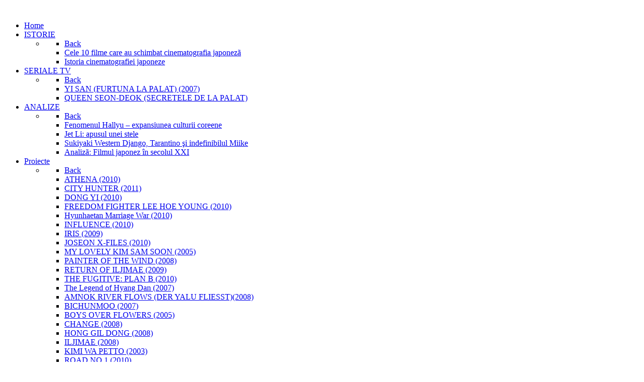

--- FILE ---
content_type: text/html; charset=UTF-8
request_url: http://www.asiacinefil.com/deja-vu-2018-un-thriller-coreean-plasat-la-granita-dintre-fictiune-si-realitate/
body_size: 13989
content:
<!DOCTYPE html>
<html lang="ro-RO" dir="ltr">
                
<head>
    
            <meta name="viewport" content="width=device-width, initial-scale=1.0">
        <meta http-equiv="X-UA-Compatible" content="IE=edge" />
        

        
            <meta http-equiv="Content-Type" content="text/html; charset=UTF-8" />
    <link rel="profile" href="http://gmpg.org/xfn/11" />
    <link rel="pingback" href="http://www.asiacinefil.com/xmlrpc.php" />
    <title>Deja Vu (2018) &#8211; un thriller coreean plasat la graniţa dintre ficţiune şi realitate &#8211; Asiacinefil &#8211; Totul despre filmul asiatic</title>
<meta name='robots' content='max-image-preview:large' />
<link rel='dns-prefetch' href='//www.asiacinefil.com' />
<link rel='dns-prefetch' href='//cdnjs.cloudflare.com' />
<link rel="alternate" type="application/rss+xml" title="Flux comentarii Asiacinefil - Totul despre filmul asiatic &raquo; Deja Vu (2018) &#8211; un thriller coreean plasat la graniţa dintre ficţiune şi realitate" href="http://www.asiacinefil.com/deja-vu-2018-un-thriller-coreean-plasat-la-granita-dintre-fictiune-si-realitate/feed/" />
<link rel="alternate" title="oEmbed (JSON)" type="application/json+oembed" href="http://www.asiacinefil.com/wp-json/oembed/1.0/embed?url=http%3A%2F%2Fwww.asiacinefil.com%2Fdeja-vu-2018-un-thriller-coreean-plasat-la-granita-dintre-fictiune-si-realitate%2F" />
<link rel="alternate" title="oEmbed (XML)" type="text/xml+oembed" href="http://www.asiacinefil.com/wp-json/oembed/1.0/embed?url=http%3A%2F%2Fwww.asiacinefil.com%2Fdeja-vu-2018-un-thriller-coreean-plasat-la-granita-dintre-fictiune-si-realitate%2F&#038;format=xml" />
<style id='wp-img-auto-sizes-contain-inline-css' type='text/css'>
img:is([sizes=auto i],[sizes^="auto," i]){contain-intrinsic-size:3000px 1500px}
/*# sourceURL=wp-img-auto-sizes-contain-inline-css */
</style>
<style id='wp-emoji-styles-inline-css' type='text/css'>

	img.wp-smiley, img.emoji {
		display: inline !important;
		border: none !important;
		box-shadow: none !important;
		height: 1em !important;
		width: 1em !important;
		margin: 0 0.07em !important;
		vertical-align: -0.1em !important;
		background: none !important;
		padding: 0 !important;
	}
/*# sourceURL=wp-emoji-styles-inline-css */
</style>
<style id='wp-block-library-inline-css' type='text/css'>
:root{--wp-block-synced-color:#7a00df;--wp-block-synced-color--rgb:122,0,223;--wp-bound-block-color:var(--wp-block-synced-color);--wp-editor-canvas-background:#ddd;--wp-admin-theme-color:#007cba;--wp-admin-theme-color--rgb:0,124,186;--wp-admin-theme-color-darker-10:#006ba1;--wp-admin-theme-color-darker-10--rgb:0,107,160.5;--wp-admin-theme-color-darker-20:#005a87;--wp-admin-theme-color-darker-20--rgb:0,90,135;--wp-admin-border-width-focus:2px}@media (min-resolution:192dpi){:root{--wp-admin-border-width-focus:1.5px}}.wp-element-button{cursor:pointer}:root .has-very-light-gray-background-color{background-color:#eee}:root .has-very-dark-gray-background-color{background-color:#313131}:root .has-very-light-gray-color{color:#eee}:root .has-very-dark-gray-color{color:#313131}:root .has-vivid-green-cyan-to-vivid-cyan-blue-gradient-background{background:linear-gradient(135deg,#00d084,#0693e3)}:root .has-purple-crush-gradient-background{background:linear-gradient(135deg,#34e2e4,#4721fb 50%,#ab1dfe)}:root .has-hazy-dawn-gradient-background{background:linear-gradient(135deg,#faaca8,#dad0ec)}:root .has-subdued-olive-gradient-background{background:linear-gradient(135deg,#fafae1,#67a671)}:root .has-atomic-cream-gradient-background{background:linear-gradient(135deg,#fdd79a,#004a59)}:root .has-nightshade-gradient-background{background:linear-gradient(135deg,#330968,#31cdcf)}:root .has-midnight-gradient-background{background:linear-gradient(135deg,#020381,#2874fc)}:root{--wp--preset--font-size--normal:16px;--wp--preset--font-size--huge:42px}.has-regular-font-size{font-size:1em}.has-larger-font-size{font-size:2.625em}.has-normal-font-size{font-size:var(--wp--preset--font-size--normal)}.has-huge-font-size{font-size:var(--wp--preset--font-size--huge)}.has-text-align-center{text-align:center}.has-text-align-left{text-align:left}.has-text-align-right{text-align:right}.has-fit-text{white-space:nowrap!important}#end-resizable-editor-section{display:none}.aligncenter{clear:both}.items-justified-left{justify-content:flex-start}.items-justified-center{justify-content:center}.items-justified-right{justify-content:flex-end}.items-justified-space-between{justify-content:space-between}.screen-reader-text{border:0;clip-path:inset(50%);height:1px;margin:-1px;overflow:hidden;padding:0;position:absolute;width:1px;word-wrap:normal!important}.screen-reader-text:focus{background-color:#ddd;clip-path:none;color:#444;display:block;font-size:1em;height:auto;left:5px;line-height:normal;padding:15px 23px 14px;text-decoration:none;top:5px;width:auto;z-index:100000}html :where(.has-border-color){border-style:solid}html :where([style*=border-top-color]){border-top-style:solid}html :where([style*=border-right-color]){border-right-style:solid}html :where([style*=border-bottom-color]){border-bottom-style:solid}html :where([style*=border-left-color]){border-left-style:solid}html :where([style*=border-width]){border-style:solid}html :where([style*=border-top-width]){border-top-style:solid}html :where([style*=border-right-width]){border-right-style:solid}html :where([style*=border-bottom-width]){border-bottom-style:solid}html :where([style*=border-left-width]){border-left-style:solid}html :where(img[class*=wp-image-]){height:auto;max-width:100%}:where(figure){margin:0 0 1em}html :where(.is-position-sticky){--wp-admin--admin-bar--position-offset:var(--wp-admin--admin-bar--height,0px)}@media screen and (max-width:600px){html :where(.is-position-sticky){--wp-admin--admin-bar--position-offset:0px}}

/*# sourceURL=wp-block-library-inline-css */
</style><style id='global-styles-inline-css' type='text/css'>
:root{--wp--preset--aspect-ratio--square: 1;--wp--preset--aspect-ratio--4-3: 4/3;--wp--preset--aspect-ratio--3-4: 3/4;--wp--preset--aspect-ratio--3-2: 3/2;--wp--preset--aspect-ratio--2-3: 2/3;--wp--preset--aspect-ratio--16-9: 16/9;--wp--preset--aspect-ratio--9-16: 9/16;--wp--preset--color--black: #000000;--wp--preset--color--cyan-bluish-gray: #abb8c3;--wp--preset--color--white: #ffffff;--wp--preset--color--pale-pink: #f78da7;--wp--preset--color--vivid-red: #cf2e2e;--wp--preset--color--luminous-vivid-orange: #ff6900;--wp--preset--color--luminous-vivid-amber: #fcb900;--wp--preset--color--light-green-cyan: #7bdcb5;--wp--preset--color--vivid-green-cyan: #00d084;--wp--preset--color--pale-cyan-blue: #8ed1fc;--wp--preset--color--vivid-cyan-blue: #0693e3;--wp--preset--color--vivid-purple: #9b51e0;--wp--preset--gradient--vivid-cyan-blue-to-vivid-purple: linear-gradient(135deg,rgb(6,147,227) 0%,rgb(155,81,224) 100%);--wp--preset--gradient--light-green-cyan-to-vivid-green-cyan: linear-gradient(135deg,rgb(122,220,180) 0%,rgb(0,208,130) 100%);--wp--preset--gradient--luminous-vivid-amber-to-luminous-vivid-orange: linear-gradient(135deg,rgb(252,185,0) 0%,rgb(255,105,0) 100%);--wp--preset--gradient--luminous-vivid-orange-to-vivid-red: linear-gradient(135deg,rgb(255,105,0) 0%,rgb(207,46,46) 100%);--wp--preset--gradient--very-light-gray-to-cyan-bluish-gray: linear-gradient(135deg,rgb(238,238,238) 0%,rgb(169,184,195) 100%);--wp--preset--gradient--cool-to-warm-spectrum: linear-gradient(135deg,rgb(74,234,220) 0%,rgb(151,120,209) 20%,rgb(207,42,186) 40%,rgb(238,44,130) 60%,rgb(251,105,98) 80%,rgb(254,248,76) 100%);--wp--preset--gradient--blush-light-purple: linear-gradient(135deg,rgb(255,206,236) 0%,rgb(152,150,240) 100%);--wp--preset--gradient--blush-bordeaux: linear-gradient(135deg,rgb(254,205,165) 0%,rgb(254,45,45) 50%,rgb(107,0,62) 100%);--wp--preset--gradient--luminous-dusk: linear-gradient(135deg,rgb(255,203,112) 0%,rgb(199,81,192) 50%,rgb(65,88,208) 100%);--wp--preset--gradient--pale-ocean: linear-gradient(135deg,rgb(255,245,203) 0%,rgb(182,227,212) 50%,rgb(51,167,181) 100%);--wp--preset--gradient--electric-grass: linear-gradient(135deg,rgb(202,248,128) 0%,rgb(113,206,126) 100%);--wp--preset--gradient--midnight: linear-gradient(135deg,rgb(2,3,129) 0%,rgb(40,116,252) 100%);--wp--preset--font-size--small: 13px;--wp--preset--font-size--medium: 20px;--wp--preset--font-size--large: 36px;--wp--preset--font-size--x-large: 42px;--wp--preset--spacing--20: 0.44rem;--wp--preset--spacing--30: 0.67rem;--wp--preset--spacing--40: 1rem;--wp--preset--spacing--50: 1.5rem;--wp--preset--spacing--60: 2.25rem;--wp--preset--spacing--70: 3.38rem;--wp--preset--spacing--80: 5.06rem;--wp--preset--shadow--natural: 6px 6px 9px rgba(0, 0, 0, 0.2);--wp--preset--shadow--deep: 12px 12px 50px rgba(0, 0, 0, 0.4);--wp--preset--shadow--sharp: 6px 6px 0px rgba(0, 0, 0, 0.2);--wp--preset--shadow--outlined: 6px 6px 0px -3px rgb(255, 255, 255), 6px 6px rgb(0, 0, 0);--wp--preset--shadow--crisp: 6px 6px 0px rgb(0, 0, 0);}:where(.is-layout-flex){gap: 0.5em;}:where(.is-layout-grid){gap: 0.5em;}body .is-layout-flex{display: flex;}.is-layout-flex{flex-wrap: wrap;align-items: center;}.is-layout-flex > :is(*, div){margin: 0;}body .is-layout-grid{display: grid;}.is-layout-grid > :is(*, div){margin: 0;}:where(.wp-block-columns.is-layout-flex){gap: 2em;}:where(.wp-block-columns.is-layout-grid){gap: 2em;}:where(.wp-block-post-template.is-layout-flex){gap: 1.25em;}:where(.wp-block-post-template.is-layout-grid){gap: 1.25em;}.has-black-color{color: var(--wp--preset--color--black) !important;}.has-cyan-bluish-gray-color{color: var(--wp--preset--color--cyan-bluish-gray) !important;}.has-white-color{color: var(--wp--preset--color--white) !important;}.has-pale-pink-color{color: var(--wp--preset--color--pale-pink) !important;}.has-vivid-red-color{color: var(--wp--preset--color--vivid-red) !important;}.has-luminous-vivid-orange-color{color: var(--wp--preset--color--luminous-vivid-orange) !important;}.has-luminous-vivid-amber-color{color: var(--wp--preset--color--luminous-vivid-amber) !important;}.has-light-green-cyan-color{color: var(--wp--preset--color--light-green-cyan) !important;}.has-vivid-green-cyan-color{color: var(--wp--preset--color--vivid-green-cyan) !important;}.has-pale-cyan-blue-color{color: var(--wp--preset--color--pale-cyan-blue) !important;}.has-vivid-cyan-blue-color{color: var(--wp--preset--color--vivid-cyan-blue) !important;}.has-vivid-purple-color{color: var(--wp--preset--color--vivid-purple) !important;}.has-black-background-color{background-color: var(--wp--preset--color--black) !important;}.has-cyan-bluish-gray-background-color{background-color: var(--wp--preset--color--cyan-bluish-gray) !important;}.has-white-background-color{background-color: var(--wp--preset--color--white) !important;}.has-pale-pink-background-color{background-color: var(--wp--preset--color--pale-pink) !important;}.has-vivid-red-background-color{background-color: var(--wp--preset--color--vivid-red) !important;}.has-luminous-vivid-orange-background-color{background-color: var(--wp--preset--color--luminous-vivid-orange) !important;}.has-luminous-vivid-amber-background-color{background-color: var(--wp--preset--color--luminous-vivid-amber) !important;}.has-light-green-cyan-background-color{background-color: var(--wp--preset--color--light-green-cyan) !important;}.has-vivid-green-cyan-background-color{background-color: var(--wp--preset--color--vivid-green-cyan) !important;}.has-pale-cyan-blue-background-color{background-color: var(--wp--preset--color--pale-cyan-blue) !important;}.has-vivid-cyan-blue-background-color{background-color: var(--wp--preset--color--vivid-cyan-blue) !important;}.has-vivid-purple-background-color{background-color: var(--wp--preset--color--vivid-purple) !important;}.has-black-border-color{border-color: var(--wp--preset--color--black) !important;}.has-cyan-bluish-gray-border-color{border-color: var(--wp--preset--color--cyan-bluish-gray) !important;}.has-white-border-color{border-color: var(--wp--preset--color--white) !important;}.has-pale-pink-border-color{border-color: var(--wp--preset--color--pale-pink) !important;}.has-vivid-red-border-color{border-color: var(--wp--preset--color--vivid-red) !important;}.has-luminous-vivid-orange-border-color{border-color: var(--wp--preset--color--luminous-vivid-orange) !important;}.has-luminous-vivid-amber-border-color{border-color: var(--wp--preset--color--luminous-vivid-amber) !important;}.has-light-green-cyan-border-color{border-color: var(--wp--preset--color--light-green-cyan) !important;}.has-vivid-green-cyan-border-color{border-color: var(--wp--preset--color--vivid-green-cyan) !important;}.has-pale-cyan-blue-border-color{border-color: var(--wp--preset--color--pale-cyan-blue) !important;}.has-vivid-cyan-blue-border-color{border-color: var(--wp--preset--color--vivid-cyan-blue) !important;}.has-vivid-purple-border-color{border-color: var(--wp--preset--color--vivid-purple) !important;}.has-vivid-cyan-blue-to-vivid-purple-gradient-background{background: var(--wp--preset--gradient--vivid-cyan-blue-to-vivid-purple) !important;}.has-light-green-cyan-to-vivid-green-cyan-gradient-background{background: var(--wp--preset--gradient--light-green-cyan-to-vivid-green-cyan) !important;}.has-luminous-vivid-amber-to-luminous-vivid-orange-gradient-background{background: var(--wp--preset--gradient--luminous-vivid-amber-to-luminous-vivid-orange) !important;}.has-luminous-vivid-orange-to-vivid-red-gradient-background{background: var(--wp--preset--gradient--luminous-vivid-orange-to-vivid-red) !important;}.has-very-light-gray-to-cyan-bluish-gray-gradient-background{background: var(--wp--preset--gradient--very-light-gray-to-cyan-bluish-gray) !important;}.has-cool-to-warm-spectrum-gradient-background{background: var(--wp--preset--gradient--cool-to-warm-spectrum) !important;}.has-blush-light-purple-gradient-background{background: var(--wp--preset--gradient--blush-light-purple) !important;}.has-blush-bordeaux-gradient-background{background: var(--wp--preset--gradient--blush-bordeaux) !important;}.has-luminous-dusk-gradient-background{background: var(--wp--preset--gradient--luminous-dusk) !important;}.has-pale-ocean-gradient-background{background: var(--wp--preset--gradient--pale-ocean) !important;}.has-electric-grass-gradient-background{background: var(--wp--preset--gradient--electric-grass) !important;}.has-midnight-gradient-background{background: var(--wp--preset--gradient--midnight) !important;}.has-small-font-size{font-size: var(--wp--preset--font-size--small) !important;}.has-medium-font-size{font-size: var(--wp--preset--font-size--medium) !important;}.has-large-font-size{font-size: var(--wp--preset--font-size--large) !important;}.has-x-large-font-size{font-size: var(--wp--preset--font-size--x-large) !important;}
/*# sourceURL=global-styles-inline-css */
</style>

<style id='classic-theme-styles-inline-css' type='text/css'>
/*! This file is auto-generated */
.wp-block-button__link{color:#fff;background-color:#32373c;border-radius:9999px;box-shadow:none;text-decoration:none;padding:calc(.667em + 2px) calc(1.333em + 2px);font-size:1.125em}.wp-block-file__button{background:#32373c;color:#fff;text-decoration:none}
/*# sourceURL=/wp-includes/css/classic-themes.min.css */
</style>
<link rel='stylesheet' id='wpa-css-css' href='http://www.asiacinefil.com/wp-content/plugins/honeypot/includes/css/wpa.css?ver=2.3.04' type='text/css' media='all' />
<link rel='stylesheet' id='wp-polls-css' href='http://www.asiacinefil.com/wp-content/plugins/wp-polls/polls-css.css?ver=2.77.3' type='text/css' media='all' />
<style id='wp-polls-inline-css' type='text/css'>
.wp-polls .pollbar {
	margin: 1px;
	font-size: 10px;
	line-height: 12px;
	height: 12px;
	background: #58ACFA;
	border: 1px solid #58ACFA;
}

/*# sourceURL=wp-polls-inline-css */
</style>
<link rel='stylesheet' id='lightcase-css' href='http://www.asiacinefil.com/wp-content/plugins/gantry5/assets/css/lightcase.css?ver=6.9' type='text/css' media='all' />
<link rel='stylesheet' id='nucleus-css' href='http://www.asiacinefil.com/wp-content/plugins/gantry5/engines/nucleus/css-compiled/nucleus.css?ver=6.9' type='text/css' media='all' />
<link rel='stylesheet' id='photon-css' href='http://www.asiacinefil.com/wp-content/themes/rt_photon/custom/css-compiled/photon.css?ver=6.9' type='text/css' media='all' />
<link rel='stylesheet' id='wordpress-css' href='http://www.asiacinefil.com/wp-content/plugins/gantry5/engines/nucleus/css-compiled/wordpress.css?ver=6.9' type='text/css' media='all' />
<link rel='stylesheet' id='style-css' href='http://www.asiacinefil.com/wp-content/themes/rt_photon/style.css?ver=6.9' type='text/css' media='all' />
<link rel='stylesheet' id='font-awesome.min-css' href='http://www.asiacinefil.com/wp-content/plugins/gantry5/assets/css/font-awesome.min.css?ver=6.9' type='text/css' media='all' />
<link rel='stylesheet' id='photon-wordpress-css' href='http://www.asiacinefil.com/wp-content/themes/rt_photon/custom/css-compiled/photon-wordpress.css?ver=6.9' type='text/css' media='all' />
<link rel='stylesheet' id='custom-css' href='http://www.asiacinefil.com/wp-content/themes/rt_photon/custom/css-compiled/custom.css?ver=6.9' type='text/css' media='all' />
<link rel='stylesheet' id='animate-css' href='http://www.asiacinefil.com/wp-content/themes/rt_photon/css/animate.css?ver=6.9' type='text/css' media='all' />
<link rel='stylesheet' id='rokajaxsearch.css-css' href='http://www.asiacinefil.com/wp-content/plugins/wp_rokajaxsearch/css/rokajaxsearch.css?ver=6.9' type='text/css' media='all' />
<link rel='stylesheet' id='rokajaxsearch-theme.css-css' href='http://www.asiacinefil.com/wp-content/plugins/wp_rokajaxsearch/themes/dark/rokajaxsearch-theme.css?ver=6.9' type='text/css' media='all' />
<script type="7953058385f8a3b2db1f5fce-text/javascript" src="http://www.asiacinefil.com/wp-content/plugins/wp_rokajaxsearch/js/mootools.js?ver=6.9" id="mootools.js-js"></script>
<script type="7953058385f8a3b2db1f5fce-text/javascript" src="http://www.asiacinefil.com/wp-includes/js/jquery/jquery.min.js?ver=3.7.1" id="jquery-core-js"></script>
<script type="7953058385f8a3b2db1f5fce-text/javascript" src="http://www.asiacinefil.com/wp-includes/js/jquery/jquery-migrate.min.js?ver=3.4.1" id="jquery-migrate-js"></script>
<script type="7953058385f8a3b2db1f5fce-text/javascript" src="https://cdnjs.cloudflare.com/ajax/libs/mootools/1.5.2/mootools-core-compat.min.js?ver=6.9" id="mootools-js"></script>
<script type="7953058385f8a3b2db1f5fce-text/javascript" src="http://www.asiacinefil.com/wp-content/plugins/wp_rokajaxsearch/js/rokajaxsearch.js?ver=6.9" id="rokajaxsearch.js-js"></script>
<link rel="https://api.w.org/" href="http://www.asiacinefil.com/wp-json/" /><link rel="alternate" title="JSON" type="application/json" href="http://www.asiacinefil.com/wp-json/wp/v2/posts/35130" /><link rel="EditURI" type="application/rsd+xml" title="RSD" href="http://www.asiacinefil.com/xmlrpc.php?rsd" />
<meta name="generator" content="WordPress 6.9" />
<link rel="canonical" href="http://www.asiacinefil.com/deja-vu-2018-un-thriller-coreean-plasat-la-granita-dintre-fictiune-si-realitate/" />
<link rel='shortlink' href='http://www.asiacinefil.com/?p=35130' />
<script type="7953058385f8a3b2db1f5fce-text/javascript">
window.addEvent((window.webkit) ? 'load' : 'domready', function() {
			if(document.id('roksearch_search_str')) {
				window.rokajaxsearch = new RokAjaxSearch({
					'results': 'Results',
					'close': '',
					'websearch': 0,
					'blogsearch': 0,
					'imagesearch': 0,
					'videosearch': 0,
					'imagesize': 'SMALL',
					'safesearch': 'OFF',
					'search': 'Search',
					'readmore': 'Mai Multe Informații',
					'noresults': 'No Results',
					'advsearch': 'Advanced Search',
					'page': 'Page',
					'page_of': 'Page of',
					'searchlink': '?orderby=date',
					'advsearchlink': '?orderby=date',
					'uribase': 'http://www.asiacinefil.com/wp-admin/admin-ajax.php',
					'limit': '10',
					'perpage': '3',
					'ordering': 'date',
					'phrase': 'any',
					'hidedivs': '',
					'includelink': 0,
					'viewall': 'View All',
					'estimated': 'Estimated',
					'showestimated': 0,
					'showpagination': 1,
					'showcategory': 0,
					'showreadmore': 1,
					'showdescription': 1,
					'wordpress': true
				});
			}
		});
</script>

                    <link rel="icon" type="image/png" href="favicon.png" />
            
</head>

    
    <body class="gantry g-offcanvas-left g-default g-style-preset3 wp-singular post-template-default single single-post postid-35130 single-format-standard wp-theme-rt_photon site outline-default dir-ltr">
        
                    

        <div id="g-offcanvas"  data-g-offcanvas-swipe="1" data-g-offcanvas-css3="1">
                        <div class="g-grid">                        

        <div class="g-block size-100">
             <div id="mobile-menu-7951-particle" class="g-content g-particle">            <div id="g-mobilemenu-container" data-g-menu-breakpoint="48rem"></div>
            </div>
        </div>
            </div>
    </div>
        <div id="g-page-surround">
            <div class="g-offcanvas-hide g-offcanvas-toggle" role="navigation" data-offcanvas-toggle aria-controls="g-offcanvas" aria-expanded="false"><i class="fa fa-fw fa-bars"></i></div>                        

                                
                <section id="g-top">
                <div class="g-container">                                <div class="g-grid">                        

        <div class="g-block size-100">
             <div class="g-system-messages">
                                            <div id="system-message-container">
    <div id="system-message">
            </div>
</div>
            
    </div>
        </div>
            </div>
            </div>
        
    </section>
                    
                <section id="g-navigation" class="nav-large-offset">
                <div class="g-container">                                <div class="g-grid">                        

        <div class="g-block size-20">
             <div id="logo-5992-particle" class="g-content g-particle">            <a href="http://www.asiacinefil.com" target="_self" title="" aria-label="" rel="home" class="g-logo">
                        <img src="http://www.asiacinefil.com/wp-content/themes/rt_photon/images/logo/logo-top.png" style="max-height: 80px" alt="" />
            </a>
            </div>
        </div>
                    

        <div class="g-block size-68">
             <div id="menu-4196-particle" class="g-content g-particle">            <nav class="g-main-nav" data-g-hover-expand="true">
        <ul class="g-toplevel">
                                                                                                                
        
                
        
                
        
        <li class="g-menu-item g-menu-item-type-custom g-menu-item-35176 g-standard  ">
                            <a class="g-menu-item-container" href="/">
                                                                <span class="g-menu-item-content">
                                    <span class="g-menu-item-title">Home</span>
            
                    </span>
                                                </a>
                                </li>
    
                                                                                                
        
                
        
                
        
        <li class="g-menu-item g-menu-item-type-post_type g-menu-item-35178 g-parent g-standard g-menu-item-link-parent ">
                            <a class="g-menu-item-container" href="http://www.asiacinefil.com/istoria-cinematografului-asiatic/">
                                                                <span class="g-menu-item-content">
                                    <span class="g-menu-item-title">ISTORIE</span>
            
                    </span>
                    <span class="g-menu-parent-indicator" data-g-menuparent=""></span>                            </a>
                                                                            <ul class="g-dropdown g-inactive g-fade-in-up g-dropdown-right">
            <li class="g-dropdown-column">
                        <div class="g-grid">
                        <div class="g-block size-100">
            <ul class="g-sublevel">
                <li class="g-level-1 g-go-back">
                    <a class="g-menu-item-container" href="#" data-g-menuparent=""><span>Back</span></a>
                </li>
                                                                                                                    
        
                
        
                
        
        <li class="g-menu-item g-menu-item-type-post_type g-menu-item-35179  ">
                            <a class="g-menu-item-container" href="http://www.asiacinefil.com/istoria-cinematografului-asiatic/cele-10-filme-care-au-schimbat-cinematografia-japoneza/">
                                                                <span class="g-menu-item-content">
                                    <span class="g-menu-item-title">Cele 10 filme care au schimbat cinematografia japonezã</span>
            
                    </span>
                                                </a>
                                </li>
    
                                                                                                
        
                
        
                
        
        <li class="g-menu-item g-menu-item-type-post_type g-menu-item-35180  ">
                            <a class="g-menu-item-container" href="http://www.asiacinefil.com/istoria-cinematografului-asiatic/istoria-cinematografiei-japoneze/">
                                                                <span class="g-menu-item-content">
                                    <span class="g-menu-item-title">Istoria cinematografiei japoneze</span>
            
                    </span>
                                                </a>
                                </li>
    
    
            </ul>
        </div>
            </div>

            </li>
        </ul>
            </li>
    
                                                                                                
        
                
        
                
        
        <li class="g-menu-item g-menu-item-type-post_type g-menu-item-35181 g-parent g-standard g-menu-item-link-parent ">
                            <a class="g-menu-item-container" href="http://www.asiacinefil.com/seriale-coreene-difuzate-la-tv/">
                                                                <span class="g-menu-item-content">
                                    <span class="g-menu-item-title">SERIALE TV</span>
            
                    </span>
                    <span class="g-menu-parent-indicator" data-g-menuparent=""></span>                            </a>
                                                                            <ul class="g-dropdown g-inactive g-fade-in-up g-dropdown-right">
            <li class="g-dropdown-column">
                        <div class="g-grid">
                        <div class="g-block size-100">
            <ul class="g-sublevel">
                <li class="g-level-1 g-go-back">
                    <a class="g-menu-item-container" href="#" data-g-menuparent=""><span>Back</span></a>
                </li>
                                                                                                                    
        
                
        
                
        
        <li class="g-menu-item g-menu-item-type-post_type g-menu-item-35182  ">
                            <a class="g-menu-item-container" href="http://www.asiacinefil.com/seriale-coreene-difuzate-la-tv/yi-san-furtuna-la-palat/">
                                                                <span class="g-menu-item-content">
                                    <span class="g-menu-item-title">YI SAN (FURTUNA LA PALAT) (2007)</span>
            
                    </span>
                                                </a>
                                </li>
    
                                                                                                
        
                
        
                
        
        <li class="g-menu-item g-menu-item-type-post_type g-menu-item-35183  ">
                            <a class="g-menu-item-container" href="http://www.asiacinefil.com/seriale-coreene-difuzate-la-tv/queen-seon-deok-secretele-de-la-palat/">
                                                                <span class="g-menu-item-content">
                                    <span class="g-menu-item-title">QUEEN SEON-DEOK (SECRETELE DE LA PALAT)</span>
            
                    </span>
                                                </a>
                                </li>
    
    
            </ul>
        </div>
            </div>

            </li>
        </ul>
            </li>
    
                                                                                                
        
                
        
                
        
        <li class="g-menu-item g-menu-item-type-post_type g-menu-item-35184 g-parent g-standard g-menu-item-link-parent ">
                            <a class="g-menu-item-container" href="http://www.asiacinefil.com/interviuri/">
                                                                <span class="g-menu-item-content">
                                    <span class="g-menu-item-title">ANALIZE</span>
            
                    </span>
                    <span class="g-menu-parent-indicator" data-g-menuparent=""></span>                            </a>
                                                                            <ul class="g-dropdown g-inactive g-fade-in-up g-dropdown-right">
            <li class="g-dropdown-column">
                        <div class="g-grid">
                        <div class="g-block size-100">
            <ul class="g-sublevel">
                <li class="g-level-1 g-go-back">
                    <a class="g-menu-item-container" href="#" data-g-menuparent=""><span>Back</span></a>
                </li>
                                                                                                                    
        
                
        
                
        
        <li class="g-menu-item g-menu-item-type-post_type g-menu-item-35185  ">
                            <a class="g-menu-item-container" href="http://www.asiacinefil.com/interviuri/fenomenul-hallyu-expansiunea-culturii-coreene/">
                                                                <span class="g-menu-item-content">
                                    <span class="g-menu-item-title">Fenomenul Hallyu – expansiunea culturii coreene</span>
            
                    </span>
                                                </a>
                                </li>
    
                                                                                                
        
                
        
                
        
        <li class="g-menu-item g-menu-item-type-post_type g-menu-item-35186  ">
                            <a class="g-menu-item-container" href="http://www.asiacinefil.com/interviuri/jet-li-apusul-unei-stele/">
                                                                <span class="g-menu-item-content">
                                    <span class="g-menu-item-title">Jet Li: apusul unei stele</span>
            
                    </span>
                                                </a>
                                </li>
    
                                                                                                
        
                
        
                
        
        <li class="g-menu-item g-menu-item-type-post_type g-menu-item-35187  ">
                            <a class="g-menu-item-container" href="http://www.asiacinefil.com/interviuri/sukiyaki-western-django-tarantino-si-indefinibilul-miike/">
                                                                <span class="g-menu-item-content">
                                    <span class="g-menu-item-title">Sukiyaki Western Django, Tarantino şi indefinibilul Miike</span>
            
                    </span>
                                                </a>
                                </li>
    
                                                                                                
        
                
        
                
        
        <li class="g-menu-item g-menu-item-type-post_type g-menu-item-35188  ">
                            <a class="g-menu-item-container" href="http://www.asiacinefil.com/interviuri/analiza-filmul-japonez-in-secolul-xxi/">
                                                                <span class="g-menu-item-content">
                                    <span class="g-menu-item-title">Analizã: Filmul japonez în secolul XXI</span>
            
                    </span>
                                                </a>
                                </li>
    
    
            </ul>
        </div>
            </div>

            </li>
        </ul>
            </li>
    
                                                                                                
        
                
        
                
        
        <li class="g-menu-item g-menu-item-type-post_type g-menu-item-35189 g-parent g-standard g-menu-item-link-parent ">
                            <a class="g-menu-item-container" href="http://www.asiacinefil.com/proiecte-asia-team-forum/">
                                                                <span class="g-menu-item-content">
                                    <span class="g-menu-item-title">Proiecte</span>
            
                    </span>
                    <span class="g-menu-parent-indicator" data-g-menuparent=""></span>                            </a>
                                                                            <ul class="g-dropdown g-inactive g-fade-in-up g-dropdown-right">
            <li class="g-dropdown-column">
                        <div class="g-grid">
                        <div class="g-block size-100">
            <ul class="g-sublevel">
                <li class="g-level-1 g-go-back">
                    <a class="g-menu-item-container" href="#" data-g-menuparent=""><span>Back</span></a>
                </li>
                                                                                                                    
        
                
        
                
        
        <li class="g-menu-item g-menu-item-type-post_type g-menu-item-35190  ">
                            <a class="g-menu-item-container" href="http://www.asiacinefil.com/proiecte-asia-team-forum/athena-2010/">
                                                                <span class="g-menu-item-content">
                                    <span class="g-menu-item-title">ATHENA (2010)</span>
            
                    </span>
                                                </a>
                                </li>
    
                                                                                                
        
                
        
                
        
        <li class="g-menu-item g-menu-item-type-post_type g-menu-item-35191  ">
                            <a class="g-menu-item-container" href="http://www.asiacinefil.com/proiecte-asia-team-forum/city-hunter-2011/">
                                                                <span class="g-menu-item-content">
                                    <span class="g-menu-item-title">CITY HUNTER (2011)</span>
            
                    </span>
                                                </a>
                                </li>
    
                                                                                                
        
                
        
                
        
        <li class="g-menu-item g-menu-item-type-post_type g-menu-item-35192  ">
                            <a class="g-menu-item-container" href="http://www.asiacinefil.com/proiecte-asia-team-forum/dong-yi-2010/">
                                                                <span class="g-menu-item-content">
                                    <span class="g-menu-item-title">DONG YI (2010)</span>
            
                    </span>
                                                </a>
                                </li>
    
                                                                                                
        
                
        
                
        
        <li class="g-menu-item g-menu-item-type-post_type g-menu-item-35193  ">
                            <a class="g-menu-item-container" href="http://www.asiacinefil.com/proiecte-asia-team-forum/freedom-fighter-lee-hoe-young-2010/">
                                                                <span class="g-menu-item-content">
                                    <span class="g-menu-item-title">FREEDOM FIGHTER LEE HOE YOUNG (2010)</span>
            
                    </span>
                                                </a>
                                </li>
    
                                                                                                
        
                
        
                
        
        <li class="g-menu-item g-menu-item-type-post_type g-menu-item-35194  ">
                            <a class="g-menu-item-container" href="http://www.asiacinefil.com/proiecte-asia-team-forum/hyunhaetan-marriage-war-2010/">
                                                                <span class="g-menu-item-content">
                                    <span class="g-menu-item-title">Hyunhaetan Marriage War (2010)</span>
            
                    </span>
                                                </a>
                                </li>
    
                                                                                                
        
                
        
                
        
        <li class="g-menu-item g-menu-item-type-post_type g-menu-item-35195  ">
                            <a class="g-menu-item-container" href="http://www.asiacinefil.com/proiecte-asia-team-forum/influence-2010/">
                                                                <span class="g-menu-item-content">
                                    <span class="g-menu-item-title">INFLUENCE (2010)</span>
            
                    </span>
                                                </a>
                                </li>
    
                                                                                                
        
                
        
                
        
        <li class="g-menu-item g-menu-item-type-post_type g-menu-item-35196  ">
                            <a class="g-menu-item-container" href="http://www.asiacinefil.com/proiecte-asia-team-forum/iris-2009/">
                                                                <span class="g-menu-item-content">
                                    <span class="g-menu-item-title">IRIS (2009)</span>
            
                    </span>
                                                </a>
                                </li>
    
                                                                                                
        
                
        
                
        
        <li class="g-menu-item g-menu-item-type-post_type g-menu-item-35197  ">
                            <a class="g-menu-item-container" href="http://www.asiacinefil.com/proiecte-asia-team-forum/joseon-x-files-2010/">
                                                                <span class="g-menu-item-content">
                                    <span class="g-menu-item-title">JOSEON X-FILES (2010)</span>
            
                    </span>
                                                </a>
                                </li>
    
                                                                                                
        
                
        
                
        
        <li class="g-menu-item g-menu-item-type-post_type g-menu-item-35198  ">
                            <a class="g-menu-item-container" href="http://www.asiacinefil.com/proiecte-asia-team-forum/my-lovely-kim-sam-soon-2005/">
                                                                <span class="g-menu-item-content">
                                    <span class="g-menu-item-title">MY LOVELY KIM SAM SOON (2005)</span>
            
                    </span>
                                                </a>
                                </li>
    
                                                                                                
        
                
        
                
        
        <li class="g-menu-item g-menu-item-type-post_type g-menu-item-35199  ">
                            <a class="g-menu-item-container" href="http://www.asiacinefil.com/proiecte-asia-team-forum/painter-of-the-wind-2008/">
                                                                <span class="g-menu-item-content">
                                    <span class="g-menu-item-title">PAINTER OF THE WIND (2008)</span>
            
                    </span>
                                                </a>
                                </li>
    
                                                                                                
        
                
        
                
        
        <li class="g-menu-item g-menu-item-type-post_type g-menu-item-35200  ">
                            <a class="g-menu-item-container" href="http://www.asiacinefil.com/proiecte-asia-team-forum/return-of-iljimae-2009/">
                                                                <span class="g-menu-item-content">
                                    <span class="g-menu-item-title">RETURN OF ILJIMAE (2009)</span>
            
                    </span>
                                                </a>
                                </li>
    
                                                                                                
        
                
        
                
        
        <li class="g-menu-item g-menu-item-type-post_type g-menu-item-35201  ">
                            <a class="g-menu-item-container" href="http://www.asiacinefil.com/proiecte-asia-team-forum/the-fugitive-plan-b-2010/">
                                                                <span class="g-menu-item-content">
                                    <span class="g-menu-item-title">THE FUGITIVE: PLAN B (2010)</span>
            
                    </span>
                                                </a>
                                </li>
    
                                                                                                
        
                
        
                
        
        <li class="g-menu-item g-menu-item-type-post_type g-menu-item-35202  ">
                            <a class="g-menu-item-container" href="http://www.asiacinefil.com/proiecte-asia-team-forum/the-legend-of-hyang-dan-2007/">
                                                                <span class="g-menu-item-content">
                                    <span class="g-menu-item-title">The Legend of Hyang Dan (2007)</span>
            
                    </span>
                                                </a>
                                </li>
    
                                                                                                
        
                
        
                
        
        <li class="g-menu-item g-menu-item-type-post_type g-menu-item-35203  ">
                            <a class="g-menu-item-container" href="http://www.asiacinefil.com/proiecte-asia-team-forum/amnok-river-flows-der-yalu-fliesst/">
                                                                <span class="g-menu-item-content">
                                    <span class="g-menu-item-title">AMNOK RIVER FLOWS (DER YALU FLIESST)(2008)</span>
            
                    </span>
                                                </a>
                                </li>
    
                                                                                                
        
                
        
                
        
        <li class="g-menu-item g-menu-item-type-post_type g-menu-item-35204  ">
                            <a class="g-menu-item-container" href="http://www.asiacinefil.com/proiecte-asia-team-forum/bichunmoo-2007/">
                                                                <span class="g-menu-item-content">
                                    <span class="g-menu-item-title">BICHUNMOO (2007)</span>
            
                    </span>
                                                </a>
                                </li>
    
                                                                                                
        
                
        
                
        
        <li class="g-menu-item g-menu-item-type-post_type g-menu-item-35205  ">
                            <a class="g-menu-item-container" href="http://www.asiacinefil.com/proiecte-asia-team-forum/boys-over-flowers-2005/">
                                                                <span class="g-menu-item-content">
                                    <span class="g-menu-item-title">BOYS OVER FLOWERS (2005)</span>
            
                    </span>
                                                </a>
                                </li>
    
                                                                                                
        
                
        
                
        
        <li class="g-menu-item g-menu-item-type-post_type g-menu-item-35206  ">
                            <a class="g-menu-item-container" href="http://www.asiacinefil.com/proiecte-asia-team-forum/change-2008/">
                                                                <span class="g-menu-item-content">
                                    <span class="g-menu-item-title">CHANGE (2008)</span>
            
                    </span>
                                                </a>
                                </li>
    
                                                                                                
        
                
        
                
        
        <li class="g-menu-item g-menu-item-type-post_type g-menu-item-35207  ">
                            <a class="g-menu-item-container" href="http://www.asiacinefil.com/proiecte-asia-team-forum/hong-gil-dong-2008/">
                                                                <span class="g-menu-item-content">
                                    <span class="g-menu-item-title">HONG GIL DONG (2008)</span>
            
                    </span>
                                                </a>
                                </li>
    
                                                                                                
        
                
        
                
        
        <li class="g-menu-item g-menu-item-type-post_type g-menu-item-35208  ">
                            <a class="g-menu-item-container" href="http://www.asiacinefil.com/proiecte-asia-team-forum/iljimae-2008/">
                                                                <span class="g-menu-item-content">
                                    <span class="g-menu-item-title">ILJIMAE (2008)</span>
            
                    </span>
                                                </a>
                                </li>
    
                                                                                                
        
                
        
                
        
        <li class="g-menu-item g-menu-item-type-post_type g-menu-item-35209  ">
                            <a class="g-menu-item-container" href="http://www.asiacinefil.com/proiecte-asia-team-forum/kimi-wa-petto/">
                                                                <span class="g-menu-item-content">
                                    <span class="g-menu-item-title">KIMI WA PETTO (2003)</span>
            
                    </span>
                                                </a>
                                </li>
    
                                                                                                
        
                
        
                
        
        <li class="g-menu-item g-menu-item-type-post_type g-menu-item-35210  ">
                            <a class="g-menu-item-container" href="http://www.asiacinefil.com/proiecte-asia-team-forum/road-no-1-2010/">
                                                                <span class="g-menu-item-content">
                                    <span class="g-menu-item-title">ROAD NO 1 (2010)</span>
            
                    </span>
                                                </a>
                                </li>
    
                                                                                                
        
                
        
                
        
        <li class="g-menu-item g-menu-item-type-post_type g-menu-item-35211  ">
                            <a class="g-menu-item-container" href="http://www.asiacinefil.com/proiecte-asia-team-forum/time-between-dog-and-wolf-2007/">
                                                                <span class="g-menu-item-content">
                                    <span class="g-menu-item-title">TIME BETWEEN DOG AND WOLF (2007)</span>
            
                    </span>
                                                </a>
                                </li>
    
                                                                                                
        
                
        
                
        
        <li class="g-menu-item g-menu-item-type-post_type g-menu-item-35212  ">
                            <a class="g-menu-item-container" href="http://www.asiacinefil.com/proiecte-asia-team-forum/coffee-prince-2007/">
                                                                <span class="g-menu-item-content">
                                    <span class="g-menu-item-title">COFFEE PRINCE (2007)</span>
            
                    </span>
                                                </a>
                                </li>
    
                                                                                                
        
                
        
                
        
        <li class="g-menu-item g-menu-item-type-post_type g-menu-item-35213  ">
                            <a class="g-menu-item-container" href="http://www.asiacinefil.com/proiecte-asia-team-forum/marele-rege-si-cele-patru-zeitati-2007/">
                                                                <span class="g-menu-item-content">
                                    <span class="g-menu-item-title">MARELE REGE ŞI CELE PATRU ZEITĂŢI (2007)</span>
            
                    </span>
                                                </a>
                                </li>
    
                                                                                                
        
                
        
                
        
        <li class="g-menu-item g-menu-item-type-post_type g-menu-item-35214  ">
                            <a class="g-menu-item-container" href="http://www.asiacinefil.com/proiecte-asia-team-forum/kingdom-of-the-winds-2008/">
                                                                <span class="g-menu-item-content">
                                    <span class="g-menu-item-title">KINGDOM OF THE WINDS (2008)</span>
            
                    </span>
                                                </a>
                                </li>
    
                                                                                                
        
                
        
                
        
        <li class="g-menu-item g-menu-item-type-post_type g-menu-item-35215  ">
                            <a class="g-menu-item-container" href="http://www.asiacinefil.com/proiecte-asia-team-forum/universul-akira-kurosawa/">
                                                                <span class="g-menu-item-content">
                                    <span class="g-menu-item-title">Universul AKIRA KUROSAWA</span>
            
                    </span>
                                                </a>
                                </li>
    
                                                                                                
        
                
        
                
        
        <li class="g-menu-item g-menu-item-type-post_type g-menu-item-35216  ">
                            <a class="g-menu-item-container" href="http://www.asiacinefil.com/proiecte-asia-team-forum/jotei-2007/">
                                                                <span class="g-menu-item-content">
                                    <span class="g-menu-item-title">JOTEI (2007)</span>
            
                    </span>
                                                </a>
                                </li>
    
                                                                                                
        
                
        
                
        
        <li class="g-menu-item g-menu-item-type-post_type g-menu-item-35217  ">
                            <a class="g-menu-item-container" href="http://www.asiacinefil.com/proiecte-asia-team-forum/princess-hours-2006/">
                                                                <span class="g-menu-item-content">
                                    <span class="g-menu-item-title">PRINCESS HOURS (2006)</span>
            
                    </span>
                                                </a>
                                </li>
    
                                                                                                
        
                
        
                
        
        <li class="g-menu-item g-menu-item-type-post_type g-menu-item-35218  ">
                            <a class="g-menu-item-container" href="http://www.asiacinefil.com/proiecte-asia-team-forum/chuno-slave-hunters-2010/">
                                                                <span class="g-menu-item-content">
                                    <span class="g-menu-item-title">CHUNO (SLAVE HUNTERS) (2010)</span>
            
                    </span>
                                                </a>
                                </li>
    
    
            </ul>
        </div>
            </div>

            </li>
        </ul>
            </li>
    
                                                                                                
        
                
        
                
        
        <li class="g-menu-item g-menu-item-type-post_type g-menu-item-35219 g-standard  ">
                            <a class="g-menu-item-container" href="http://www.asiacinefil.com/contact/">
                                                                <span class="g-menu-item-content">
                                    <span class="g-menu-item-title">CONTACT</span>
            
                    </span>
                                                </a>
                                </li>
    
                                                                                                
        
                
        
                
        
        <li class="g-menu-item g-menu-item-type-custom g-menu-item-35220 g-standard  ">
                            <a class="g-menu-item-container" href="https://forum.asiacinefil.com">
                                                                <span class="g-menu-item-content">
                                    <span class="g-menu-item-title">FORUM</span>
            
                    </span>
                                                </a>
                                </li>
    
    
        </ul>
    </nav>
            </div>
        </div>
                    

        <div class="g-block size-7">
             <div class="g-content">
                                    <div id="rokajaxsearch--2" class="widget widget_rokajaxsearch"><form name="rokajaxsearch" id="rokajaxsearch" class="dark" action="http://www.asiacinefil.com/" method="get">
	<div class="rokajaxsearch">
		<div class="roksearch-wrapper">
			<input id="roksearch_search_str" name="s" type="text" class="inputbox" value="Search" />
		</div>
		<input type="hidden" name="limit" value="10" />
		<input type="hidden" name="ordering" value="date" />
		<input type="hidden" name="task" value="search" />
	
			
		<div id="roksearch_results"></div>
	</div>
	<div id="rokajaxsearch_tmp" style="visibility:hidden;display:none;"></div>
</form></div>
            
        </div>
        </div>
                    

        <div class="g-block size-5 hidden-phone">
             <div id="social-3246-particle" class="g-content g-particle">            <div class="g-social align-right">
                                            <a href="https://www.facebook.com/Asiacinefil-203683246351211/" target="_blank" rel="noopener noreferrer">
                <span class="fa fa-facebook fa-fw"></span>                <span class="g-social-text"></span>            </a>
            </div>
            </div>
        </div>
            </div>
            </div>
        
    </section>
        
        <div class="g-container">        <header id="g-header">
                                        <div class="g-grid">                        

        <div class="g-block size-100 center">
             <div id="blockcontent-7533-particle" class="g-content g-particle">            <div class="">
  <div class="g-blockcontent">
    
        <div class="g-grid">
      <div class="g-block">
        <div class="g-content">
          <img src="http://www.asiacinefil.com/wp-content/uploads/design/premiere1.gif" class="g-blockcontent-image" alt="" />                                                </div>
      </div>
    </div>
        <div class="g-grid g-blockcontent-subcontent">
          </div>
  </div>
</div>
            </div>
        </div>
            </div>
            
    </header></div>
    
                                
    
    
            <div class="g-container">    <section id="g-container-4448" class="g-wrapper">
                            <div class="g-grid">                        

        <div class="g-block size-100 equal-height">
             <section id="g-mainbar">
                                        <div class="g-grid">                        

        <div class="g-block size-100 center">
             <div class="g-content">
                                                        
    <div class="platform-content">
        <div class="content-wrapper">
            <section class="entry">

                <article class="post-type-post post-35130 post type-post status-publish format-standard hentry category-stiri-noutati-detaliate tag-deja-vu-2018-film-coreean tag-deja-vu-online-subtitrat-2018 tag-deja-vu-subtitrare-in-romana tag-deja-vu-subtitrare-in-romana-online tag-deja-vu-vizionare-online-2018 tag-lee-chun-hee tag-nam-gyu-ri tag-subtitrare-in-romana-deja-vu-2018 tag-thriller-coreean" id="post-35130">

    
                <section class="entry-header">

                                            <div class="page-header">
                    <h2 class="entry-title">
                                                    <a href="http://www.asiacinefil.com/deja-vu-2018-un-thriller-coreean-plasat-la-granita-dintre-fictiune-si-realitate/" title="Deja Vu (2018) &#8211; un thriller coreean plasat la graniţa dintre ficţiune şi realitate">Deja Vu (2018) &#8211; un thriller coreean plasat la graniţa dintre ficţiune şi realitate</a>
                                            </h2>
                </div>
                            
                                        
<div class="entry-meta">

    
                            <div class="meta-date">
                                    <span class="meta-prefix">Publicat: </span>
                
                                    <a href="http://www.asiacinefil.com/deja-vu-2018-un-thriller-coreean-plasat-la-granita-dintre-fictiune-si-realitate/" title="Deja Vu (2018) &#8211; un thriller coreean plasat la graniţa dintre ficţiune şi realitate" class="meta-date-link">
                        <span class="date">duminică 23 iunie 2019</span>
                    </a>
                            </div>
                
                        
                        
                        
                        
    
</div>
                        
        </section>
        
                
                        <section class="entry-content">

                                                
                                <p><a href="https://www.asiacinefil.com/wp-content/uploads/2019/06/Deja-Vu-poster.jpg"><img decoding="async" class="alignleft size-full wp-image-35128" src="https://www.asiacinefil.com/wp-content/uploads/2019/06/Deja-Vu-poster.jpg" alt="" width="150" height="200" /></a>Scris si regizat de debutantul Ko Kyung-min, “Deja Vu” (2018) se constituie intr-o incercare, cu mijloace financiare reduse, de construire a unui thriller de mister in pur stil coreean, care reuseste sa tina captiv spectatorul pana la final, in ciuda evidentelor stangacii in realizare. Genul a inflorit in ultimul deceniu si s-a reinventat continuu, in Coreea, pentru a supravietui in cele din urma prin ingeniozitatea scenariilor, astfel se explica cum un film de mana a doua are capacitatea de a atrage atentia publicului in conditiile absentei unor staruri de prima mana pe afis. Lee Chun-hee e, de departe, cel mai cunoscut nume din distributie, insa nu este si personajul central in jurul caruia pivoteaza povestea. Acesta interpreteaza un politist plictisit caruia ii cade din senin in mana in caz aparent banal, a carui invstigare scoate la lumina cateva secrete bine ascunse. Personajul principal al povestii e interpretat de fosta cantareata k-pop convertita in actrita Nam Gyu-ri, ce cocheteaza de 8 ani cu industria de film si de televiziune din Coreea, aflata la primul rol principal din cariera. Desigur, personajul ei atrage intreaga atentie, concentrand tot misterul povestii in jurul sau, insa in ciuda eforturilor depuse, actrita isi arata limitele in destule ipostaze, nereusind sa se ridice la inaltimea unui astfel de rol intr-un astfel de gen. Mult mai bine se descurca Lee Gyu-han, in rolul logodnicului tinerei, un actor de roluri secundare cu vasta experienta in seriale de weekend, de familie, al carui personaj are rolul de a incurca putin banuielile spectatorului. Scenariul este in aparenta destul de fluid, insa contine multe scapari, atentii acordate unor detalii inutile, fara relevanta pentru povestea finala. Cu toate acestea, reuseste sa te tina captiv pana la final, ceea ce este o realizare suficienta pentru o productie de acest nivel (ca fapt divers, filmul a obtinut incasari de doar 330.000 $ la box-office-ul coreean).</p>
<p><a href="https://www.asiacinefil.com/wp-content/uploads/2019/06/Deja-Vu-secventa-1.jpg"><img decoding="async" class="alignright size-full wp-image-35129" src="https://www.asiacinefil.com/wp-content/uploads/2019/06/Deja-Vu-secventa-1.jpg" alt="" width="224" height="126" /></a>Intr-o seara ca oricare alta, Ji-min (Nam Gyu-ri) si logodnicul ei Woo-jin (Lee Gyu-han), mergand cu masina pe un drum necunoscut, fac un accident si fug de la locul faptei. Marcata de incident, Ji-min urmeaza un tratament psihiatric recomandat de logodnicul ei, in conditiile in care constiinta ii spune ca cineva si-a pierdut viata in urma accidentului la care a fost martora. Aceeasi constiinta o indeamna sa mearga de bunavoie la politie si sa declare ca a fost martora la un accident, fiind deschisa o ancheta. La scurt timp, politia gaseste cadavrul unei caprioare, care pare a fi fost victima acestui accident, si nicidecum o fiinta umana. Trauma lui Ji-min se adanceste, devenind un mister cand incepe sa aiba halucinatii, pierzandu-si abilitatea de a distinge realitatea de fictiune. Sustinuta de aproape de logodnicul ei, urmandu-si cu strictete tratamentul medicamentos, secrete din trecutul ei ies la suprafata, complicand si mai mult intreaga poveste. Pe acest fundal, ancheta politiei avanseaza, iar misterul incepe, treptat, sa fie deslusit de cineva din umbra…</p>
<p><iframe src="https://www.youtube.com/embed/498-kHjeWkM" width="560" height="340" frameborder="0" allowfullscreen="allowfullscreen"></iframe></p>
<p>&nbsp;</p>
<p>Traducerea si adaptarea au fost realizate in premiera in Romania de <span style="text-decoration: underline;"><span style="background-color: #ffff00;"><strong>gligac2002</strong></span></span> (Asia Team) pentru asiacinefil.</p>
<blockquote>
<p style="text-align: center;"><strong>Prezentare realizata de cris999 &#8211; asiacinefil</strong></p>
</blockquote>


                
                
                                
                
            </section>
            
                                        


        <section id="comments" class="comments-area">

                    <div id="responses">
                <h3>0 Comments</h3>

                <ol class="commentlist">
                    
                </ol>

                <footer>
                    <nav id="comments-nav">
                        <div class="comments-previous"></div>
                        <div class="comments-next"></div>
                    </nav>
                </footer>
            </div>
        
        
            
            <div id="respond">
                <h3>Post your comment</h3>

                <p class="cancel-comment-reply"><a rel="nofollow" id="cancel-comment-reply-link" href="/deja-vu-2018-un-thriller-coreean-plasat-la-granita-dintre-fictiune-si-realitate/#respond" style="display:none;">Dă clic aici pentru a anula răspunsul.</a></p>

                
                    
                    <form action="http://www.asiacinefil.com/wp-comments-post.php" method="post" id="commentform">

                        
                        
                            
                            <p>
                                <input type="text" class="inputbox respond-author" name="author" id="author" placeholder="Name (required)" value="" size="40" tabindex="1" aria-required='true' />
                            </p>
                            <p>
                                <input type="text" class="inputbox respond-email" name="email" id="email" placeholder="Email (required)" value="" size="40" tabindex="2" aria-required='true' />
                            </p>
                            <p>
                                <input type="text" class="inputbox respond-website" name="url" id="url" placeholder="Website" value="" size="40" tabindex="3">
                            </p>

                            
                        
                        <p>
                            <textarea class="inputbox respond-textarea" name="comment" id="comment" placeholder="Your comment goes here." tabindex="4"></textarea>
                        </p>

                        <p id="allowed_tags" class="small"><strong>XHTML:</strong> You can use these tags: <code>&lt;a href=&quot;&quot; title=&quot;&quot;&gt; &lt;abbr title=&quot;&quot;&gt; &lt;acronym title=&quot;&quot;&gt; &lt;b&gt; &lt;blockquote cite=&quot;&quot;&gt; &lt;cite&gt; &lt;code&gt; &lt;del datetime=&quot;&quot;&gt; &lt;em&gt; &lt;i&gt; &lt;q cite=&quot;&quot;&gt; &lt;s&gt; &lt;strike&gt; &lt;strong&gt; </code></p>
                        <p><input name="submit" class="button button-2" type="submit" id="submit" tabindex="5" value="Submit Comment"></p>

                        <input type='hidden' name='comment_post_ID' value='35130' id='comment_post_ID' />
<input type='hidden' name='comment_parent' id='comment_parent' value='0' />

                                            </form>

                            </div>

            
        
    </section>
    

                        
        
    
</article>

            </section>
        </div> <!-- /content-wrapper -->
    </div>

    
            
    </div>
        </div>
            </div>
            
    </section>
        </div>
            </div>
    
    </section>
    </div>
        
        <div class="g-container">        <section id="g-extension">
                                        <div class="g-grid">                        

        <div class="g-block size-100 center">
             <div id="blockcontent-4627-particle" class="g-content g-particle">            <div class="">
  <div class="g-blockcontent">
    
        <div class="g-grid">
      <div class="g-block">
        <div class="g-content">
          <img src="http://www.asiacinefil.com./forum/banner_ad/ban2.jpg" class="g-blockcontent-image" alt="" />                                                </div>
      </div>
    </div>
        <div class="g-grid g-blockcontent-subcontent">
          </div>
  </div>
</div>
            </div>
        </div>
            </div>
            
    </section></div>
                    
                <section id="g-copyright" class="g-mobile-center-compact">
                <div class="g-container">                                <div class="g-grid">                        

        <div class="g-block size-25">
             <div id="logo-3639-particle" class="g-content g-particle">            <a href="http://www.asiacinefil.com" target="_self" title="" aria-label="" rel="home" class="g-footer-logo">
                        <img src="http://www.asiacinefil.com/wp-content/themes/rt_photon/images/logo/logo-top.png" style="max-height: 70px" alt="" />
            </a>
            </div>
        </div>
                    

        <div class="g-block size-45">
             <div id="simplecontent-9638-particle" class="g-content g-particle">            <div class="">
  <div class="g-simplecontent">
    
      </div>
</div>
            </div>
        </div>
                    

        <div class="g-block size-30">
             <div id="custom-7253-particle" class="g-content g-particle">            <iframe align="middle" width="100%" height="30" frameborder="0" marginheight="0" marginwidth="0" scrolling="no" src="https://www.asiacinefil.com/listen/forum-logged.html"></iframe>
            </div>
        </div>
            </div>
                            <div class="g-grid">                        

        <div class="g-block size-45 g-copyright">
             <div id="copyright-5748-particle" class="g-content g-particle">            &copy;
    2008 -     2026
    Asia Team România
            </div>
        </div>
                    

        <div class="g-block size-10">
             <div id="totop-5980-particle" class="g-content g-particle">            <div class="g-totop g-particle">
    <div class="g-totop">
        <a href="#" id="g-totop" rel="nofollow">
            <i class="fa fa-angle-double-up fa-fw"></i>            sus                    </a>
    </div>
</div>
            </div>
        </div>
                    

        <div class="g-block size-45">
             <div id="custom-6377-particle" class="g-content g-particle">            <div class="g-grid g-sample-sitemap">
<div class="g-block">
<ul class="nomarginall g-bottom-menu align-right">
<li><a href="/index.php">Home</a> </li>
<li><a href="#"><i class="fa fa-circle"></i> About</a></li>
<li><a href="#"><i class="fa fa-circle"></i> Terms</a></li>
<li><a href="#"><i class="fa fa-circle"></i> Legal</a></li>
<li><a href="#"><i class="fa fa-circle"></i> Disclaimer</a></li>
</ul>
</div>
</div>
            </div>
        </div>
            </div>
            </div>
        
    </section>
    
                        

        </div>
                    

                    <script type="speculationrules">
{"prefetch":[{"source":"document","where":{"and":[{"href_matches":"/*"},{"not":{"href_matches":["/wp-*.php","/wp-admin/*","/wp-content/uploads/*","/wp-content/*","/wp-content/plugins/*","/wp-content/themes/rt_photon/*","/*\\?(.+)"]}},{"not":{"selector_matches":"a[rel~=\"nofollow\"]"}},{"not":{"selector_matches":".no-prefetch, .no-prefetch a"}}]},"eagerness":"conservative"}]}
</script>
<script type="7953058385f8a3b2db1f5fce-text/javascript" src="http://www.asiacinefil.com/wp-content/plugins/honeypot/includes/js/wpa.js?ver=2.3.04" id="wpascript-js"></script>
<script type="7953058385f8a3b2db1f5fce-text/javascript" id="wpascript-js-after">
/* <![CDATA[ */
wpa_field_info = {"wpa_field_name":"objzuv8236","wpa_field_value":909966,"wpa_add_test":"no"}
//# sourceURL=wpascript-js-after
/* ]]> */
</script>
<script type="7953058385f8a3b2db1f5fce-text/javascript" id="wp-polls-js-extra">
/* <![CDATA[ */
var pollsL10n = {"ajax_url":"http://www.asiacinefil.com/wp-admin/admin-ajax.php","text_wait":"Your last request is still being processed. Please wait a while ...","text_valid":"Please choose a valid poll answer.","text_multiple":"Maximum number of choices allowed: ","show_loading":"1","show_fading":"1"};
//# sourceURL=wp-polls-js-extra
/* ]]> */
</script>
<script type="7953058385f8a3b2db1f5fce-text/javascript" src="http://www.asiacinefil.com/wp-content/plugins/wp-polls/polls-js.js?ver=2.77.3" id="wp-polls-js"></script>
<script type="7953058385f8a3b2db1f5fce-text/javascript" src="http://www.asiacinefil.com/wp-content/plugins/gantry5/assets/js/lightcase.js?ver=6.9" id="lightcase-js"></script>
<script type="7953058385f8a3b2db1f5fce-text/javascript" src="http://www.asiacinefil.com/wp-content/plugins/gantry5/assets/js/main.js?ver=6.9" id="main-js"></script>
<script id="wp-emoji-settings" type="application/json">
{"baseUrl":"https://s.w.org/images/core/emoji/17.0.2/72x72/","ext":".png","svgUrl":"https://s.w.org/images/core/emoji/17.0.2/svg/","svgExt":".svg","source":{"concatemoji":"http://www.asiacinefil.com/wp-includes/js/wp-emoji-release.min.js?ver=6.9"}}
</script>
<script type="7953058385f8a3b2db1f5fce-module">
/* <![CDATA[ */
/*! This file is auto-generated */
const a=JSON.parse(document.getElementById("wp-emoji-settings").textContent),o=(window._wpemojiSettings=a,"wpEmojiSettingsSupports"),s=["flag","emoji"];function i(e){try{var t={supportTests:e,timestamp:(new Date).valueOf()};sessionStorage.setItem(o,JSON.stringify(t))}catch(e){}}function c(e,t,n){e.clearRect(0,0,e.canvas.width,e.canvas.height),e.fillText(t,0,0);t=new Uint32Array(e.getImageData(0,0,e.canvas.width,e.canvas.height).data);e.clearRect(0,0,e.canvas.width,e.canvas.height),e.fillText(n,0,0);const a=new Uint32Array(e.getImageData(0,0,e.canvas.width,e.canvas.height).data);return t.every((e,t)=>e===a[t])}function p(e,t){e.clearRect(0,0,e.canvas.width,e.canvas.height),e.fillText(t,0,0);var n=e.getImageData(16,16,1,1);for(let e=0;e<n.data.length;e++)if(0!==n.data[e])return!1;return!0}function u(e,t,n,a){switch(t){case"flag":return n(e,"\ud83c\udff3\ufe0f\u200d\u26a7\ufe0f","\ud83c\udff3\ufe0f\u200b\u26a7\ufe0f")?!1:!n(e,"\ud83c\udde8\ud83c\uddf6","\ud83c\udde8\u200b\ud83c\uddf6")&&!n(e,"\ud83c\udff4\udb40\udc67\udb40\udc62\udb40\udc65\udb40\udc6e\udb40\udc67\udb40\udc7f","\ud83c\udff4\u200b\udb40\udc67\u200b\udb40\udc62\u200b\udb40\udc65\u200b\udb40\udc6e\u200b\udb40\udc67\u200b\udb40\udc7f");case"emoji":return!a(e,"\ud83e\u1fac8")}return!1}function f(e,t,n,a){let r;const o=(r="undefined"!=typeof WorkerGlobalScope&&self instanceof WorkerGlobalScope?new OffscreenCanvas(300,150):document.createElement("canvas")).getContext("2d",{willReadFrequently:!0}),s=(o.textBaseline="top",o.font="600 32px Arial",{});return e.forEach(e=>{s[e]=t(o,e,n,a)}),s}function r(e){var t=document.createElement("script");t.src=e,t.defer=!0,document.head.appendChild(t)}a.supports={everything:!0,everythingExceptFlag:!0},new Promise(t=>{let n=function(){try{var e=JSON.parse(sessionStorage.getItem(o));if("object"==typeof e&&"number"==typeof e.timestamp&&(new Date).valueOf()<e.timestamp+604800&&"object"==typeof e.supportTests)return e.supportTests}catch(e){}return null}();if(!n){if("undefined"!=typeof Worker&&"undefined"!=typeof OffscreenCanvas&&"undefined"!=typeof URL&&URL.createObjectURL&&"undefined"!=typeof Blob)try{var e="postMessage("+f.toString()+"("+[JSON.stringify(s),u.toString(),c.toString(),p.toString()].join(",")+"));",a=new Blob([e],{type:"text/javascript"});const r=new Worker(URL.createObjectURL(a),{name:"wpTestEmojiSupports"});return void(r.onmessage=e=>{i(n=e.data),r.terminate(),t(n)})}catch(e){}i(n=f(s,u,c,p))}t(n)}).then(e=>{for(const n in e)a.supports[n]=e[n],a.supports.everything=a.supports.everything&&a.supports[n],"flag"!==n&&(a.supports.everythingExceptFlag=a.supports.everythingExceptFlag&&a.supports[n]);var t;a.supports.everythingExceptFlag=a.supports.everythingExceptFlag&&!a.supports.flag,a.supports.everything||((t=a.source||{}).concatemoji?r(t.concatemoji):t.wpemoji&&t.twemoji&&(r(t.twemoji),r(t.wpemoji)))});
//# sourceURL=http://www.asiacinefil.com/wp-includes/js/wp-emoji-loader.min.js
/* ]]> */
</script>
<script type="7953058385f8a3b2db1f5fce-text/javascript">jQuery(document).ready(function($) { jQuery('[data-rel^=lightcase]').lightcase({maxWidth: '100%', maxHeight: '100%', video: {width: '1280', height: '720'}}); });</script>
    <script type="7953058385f8a3b2db1f5fce-text/javascript">jQuery(document).ready(function($) { jQuery('[data-rel^=lightcase]').lightcase({maxWidth: '100%', maxHeight: '100%', video: {width: '1280', height: '720'}}); });</script>


    

        
    <script src="/cdn-cgi/scripts/7d0fa10a/cloudflare-static/rocket-loader.min.js" data-cf-settings="7953058385f8a3b2db1f5fce-|49" defer></script><script defer src="https://static.cloudflareinsights.com/beacon.min.js/vcd15cbe7772f49c399c6a5babf22c1241717689176015" integrity="sha512-ZpsOmlRQV6y907TI0dKBHq9Md29nnaEIPlkf84rnaERnq6zvWvPUqr2ft8M1aS28oN72PdrCzSjY4U6VaAw1EQ==" data-cf-beacon='{"version":"2024.11.0","token":"5c4f0aa9bd39450c933d397d81cf9ae5","r":1,"server_timing":{"name":{"cfCacheStatus":true,"cfEdge":true,"cfExtPri":true,"cfL4":true,"cfOrigin":true,"cfSpeedBrain":true},"location_startswith":null}}' crossorigin="anonymous"></script>
</body>
</html>


--- FILE ---
content_type: text/html
request_url: https://www.asiacinefil.com/listen/forum-logged.html
body_size: 757
content:
<html>
<head>
<script src="https://code.jquery.com/jquery-3.2.1.min.js" type="5256f103c85139d2465b4eaf-text/javascript"></script>
<script src="js/nativeflashradiov4.js" type="5256f103c85139d2465b4eaf-text/javascript"></script>
</head>
<body>
<div id="radio" style='width:100%; height:30px;'></div>
<script type="5256f103c85139d2465b4eaf-text/javascript">
$("#radio").flashradio({
	userinterface: "small",
	backgroundcolor: "",
	themecolor: "#a90329",
	themefontcolor: "#ffffff",
	startvolume: "60",
	radioname: "Asiacinefil Radio",
	scroll: "auto",
	autoplay: "false",
	useanalyzer: "fake",
	analyzertype: "3",
	usecover: "false",
	usestreamcorsproxy: "false",
	affiliatetoken: "",
	debug: "false",
	ownsongtitleurl: "",
	radiocover: "",
	songgooglefontname: "",
	songfontname: "",
	titlegooglefontname: "",
	titlefontname: "",
	corsproxy: "php",
	streamprefix: "",
	mountpoint: "/listen.mp3",
	radiouid: "",
	apikey: "",
	radiojar: "",
	streamid: "1",
	streampath: "/live",
	streamtype: "icecast2",
	streamurl: "http://radio1.asiacinefil.stream:22311",
	songinformationinterval: "5000",
	token: "eHh4L2J0amJkam9mZ2ptL2RwbgE=",
});
</script>
<script src="/cdn-cgi/scripts/7d0fa10a/cloudflare-static/rocket-loader.min.js" data-cf-settings="5256f103c85139d2465b4eaf-|49" defer></script><script defer src="https://static.cloudflareinsights.com/beacon.min.js/vcd15cbe7772f49c399c6a5babf22c1241717689176015" integrity="sha512-ZpsOmlRQV6y907TI0dKBHq9Md29nnaEIPlkf84rnaERnq6zvWvPUqr2ft8M1aS28oN72PdrCzSjY4U6VaAw1EQ==" data-cf-beacon='{"version":"2024.11.0","token":"5c4f0aa9bd39450c933d397d81cf9ae5","r":1,"server_timing":{"name":{"cfCacheStatus":true,"cfEdge":true,"cfExtPri":true,"cfL4":true,"cfOrigin":true,"cfSpeedBrain":true},"location_startswith":null}}' crossorigin="anonymous"></script>
</body>
</html>

--- FILE ---
content_type: application/javascript
request_url: https://www.asiacinefil.com/listen/js/nativeflashradiov4.js
body_size: 25383
content:
/*
 HTML5 RADIO PLAYER V4.20.03.04
 https://www.flashradio.info

 Copyright (C) SODAH | JOERG KRUEGER
 https://www.sodah.de

*/
(function(a,k){"function"===typeof define&&define.amd?define(["jquery"],k):a.jQuery?k(a.jQuery):k(a.Zepto)})(this,function(a,k){a.fn.flashradio=function(g){var e="string"===typeof g,t=Array.prototype.slice.call(arguments,1),I=this;g=!e&&t.length?a.extend.apply(null,[!0,g].concat(t)):g;if(e&&"_"===g.charAt(0))return I;e?this.each(function(){var e=a(this).data("flashradio"),R=e&&a.isFunction(e[g])?e[g].apply(e,t):e;if(R!==e&&R!==k)return I=R,!1}):this.each(function(){a(this).data("flashradio",new a.flashradio(this,
	g))});return I};a.flashradio=function(g,e){function t(a){var b=document.createElement("link");b.type="text/css";b.rel="stylesheet";b.href="https://fonts.googleapis.com/css?family="+a;document.getElementsByTagName("head")[0].appendChild(b)}function I(){navigator.userAgent.toString().toLowerCase();try{var h=window.localStorage.getItem(b+"volume");null!==h&&(C=h)}catch(z){D(z)}Ga()&&(C=100);""!=Ta&&t(Ta);""!=Ua&&t(Ua);Va=document.getElementById(b);Va.innerHTML="";a("#"+b).addClass("sodahnativeflashradio4").css({overflow:"hidden",
	display:"block"});F=document.createElement("div");F.id=b+"containerinside";Va.appendChild(F);a("#"+b+"containerinside").css({position:"relative",left:"0px",top:"0px",height:"100%",width:"100%",background:Wa});"big"==x&&(ia()||(h=document.createElement("img"),h.id=b+"coverblurshadow1",F.appendChild(h),a("#"+b+"coverblurshadow1").css({"z-index":"17","-webkit-filter":"blur(40px)",filter:"blur(40px)",opacity:"1",position:"absolute","border-radius":"50%",padding:"0",margin:"0"}).sodahdisableSelection(),
	h=document.createElement("img"),h.id=b+"coverblurshadow2",F.appendChild(h),a("#"+b+"coverblurshadow2").css({"z-index":"18","-webkit-filter":"blur(40px)",filter:"blur(40px)",opacity:"1",position:"absolute","border-radius":"50%",padding:"0",margin:"0"}).sodahdisableSelection()),h=document.createElement("div"),h.id=b+"volumecontrollerbackground",F.appendChild(h),a("#"+b+"volumecontrollerbackground").css({"z-index":"19",position:"absolute","background-color":J,opacity:"0.1",left:"20px",height:"3px",overflow:"hidden",
	"border-radius":"1.5px"}).sodahdisableSelection());Ma=document.createElement("div");Ma.id=b+"volumecontroller";F.appendChild(Ma);a("#"+b+"volumecontroller").css({"z-index":"20",position:"absolute","background-color":Pb}).sodahdisableSelection();"big"==x&&a("#"+b+"volumecontroller").css({"background-color":J,left:"20px",height:"3px",width:"0","border-radius":"1.5px"});"big"==x?(h=document.createElement("div"),h.id=b+"volumeicon",Ma.appendChild(h),a("#"+b+"volumeicon").css({"z-index":"20",position:"absolute",
	top:"-3px",right:"-20px",height:"8.891px",width:"40px",padding:"0",margin:"0","line-height":"0px","background-color":J,fill:m}).html('<svg version="1.1" id="Ebene_3" xmlns="http://www.w3.org/2000/svg" xmlns:xlink="http://www.w3.org/1999/xlink" x="0px" y="0px" viewBox="0 0 548 122" style="enable-background:new 0 0 548 122;" xml:space="preserve"><path d="M535.5,0.5h-523c-6.6,0-12,5.4-12,12v97c0,6.6,5.4,12,12,12h523c6.6,0,12-5.4,12-12v-97C547.5,5.9,542.1,0.5,535.5,0.5z M231.5,105.5h-24v-89h24V105.5z M286.5,105.5h-24v-89h24V105.5z M340.5,105.5h-24v-89h24V105.5z"/></svg>').sodahdisableSelection(),
	h=document.createElement("div"),h.id=b+"temp_stationname",F.appendChild(h),a("#"+b+"temp_stationname").css({"z-index":"0","font-family":ja,overflow:"visible",position:"absolute",opacity:0,"text-align":"left","white-space":"nowrap",height:"24px","font-size":"16px",lineHeight:"16px"}).sodahdisableSelection(),h=document.createElement("div"),h.id=b+"temp_artist",F.appendChild(h),a("#"+b+"temp_artist").css({"z-index":"0","font-family":ja,overflow:"visible",position:"absolute",opacity:0,"text-align":"left",
	"white-space":"nowrap",height:"30px","font-size":"20px",lineHeight:"20px"}).sodahdisableSelection(),h=document.createElement("div"),h.id=b+"temp_songtitle",F.appendChild(h),a("#"+b+"temp_songtitle").css({"z-index":"0","font-family":ja,overflow:"visible",position:"absolute",opacity:0,"text-align":"left","white-space":"nowrap",height:"24px","font-size":"16px",lineHeight:"16px"}).sodahdisableSelection()):(Xa=document.createElement("div"),Xa.id=b+"temp_song",F.appendChild(Xa),a("#"+b+"temp_song").css({position:"absolute",
	"z-index":"0","font-family":ja,overflow:"visible",opacity:0,"text-align":"left","white-space":"nowrap"}).sodahdisableSelection(),Ya=document.createElement("div"),Ya.id=b+"temp_radio",F.appendChild(Ya),a("#"+b+"temp_radio").css({position:"absolute","z-index":"0","font-family":Na,overflow:"visible",opacity:0,"text-align":"left","white-space":"nowrap"}).sodahdisableSelection());try{d=document.createElement("canvas"),d.id=b+"canvas",F.appendChild(d),a("#"+b+"canvas").css({"z-index":"21",display:"block",
	background:"none",position:"absolute"}),"big"==x&&a("#"+b+"canvas").css({"z-index":"5"}),c=d.getContext("2d"),c.fillStyle=m}catch(z){D(z)}"big"==x?(h=document.createElement("div"),h.id=b+"stationname",F.appendChild(h),a("#"+b+"stationname").css({"z-index":"22","font-family":Na,overflow:"hidden",position:"absolute",left:"20px",color:J,"text-align":"left","white-space":"nowrap",height:"24px","font-size":"16px",lineHeight:"16px","text-shadow":"0px 0px 5px rgba("+p(fa).r+", "+p(fa).g+", "+p(fa).b+", 0.6)"}).sodahdisableSelection(),
	h=document.createElement("div"),h.id=b+"artist",F.appendChild(h),a("#"+b+"artist").css({"z-index":"22","font-family":ja,overflow:"hidden",position:"absolute",left:"20px",color:J,"text-align":"left","white-space":"nowrap",height:"30px","font-size":"20px",lineHeight:"20px","text-shadow":"0px 0px 5px rgba("+p(fa).r+", "+p(fa).g+", "+p(fa).b+", 0.6)"}).sodahdisableSelection(),h=document.createElement("div"),h.id=b+"songtitle",F.appendChild(h),a("#"+b+"songtitle").css({"z-index":"22",position:"absolute",
	left:"20px",overflow:"hidden","font-family":ja,color:J,"white-space":"nowrap",height:"24px","font-size":"16px",lineHeight:"16px","text-shadow":"0px 0px 5px rgba("+p(fa).r+", "+p(fa).g+", "+p(fa).b+", 0.6)"}).sodahdisableSelection()):(channelname=document.createElement("div"),channelname.id=b+"channelname",F.appendChild(channelname),a("#"+b+"channelname").css({position:"absolute","z-index":"22",overflow:"hidden","font-family":Na,color:J,"white-space":"nowrap","text-align":"left"}).sodahdisableSelection(),
	Za=document.createElement("div"),Za.id=b+"statustext",F.appendChild(Za),a("#"+b+"statustext").css({position:"absolute","z-index":"22",overflow:"hidden","font-family":ja,color:J,"white-space":"nowrap","text-align":"left"}).sodahdisableSelection());sa=document.createElement("div");sa.id=b+"volumesetcontainer";F.appendChild(sa);a("#"+b+"volumesetcontainer").css({position:"absolute","z-index":"43"}).sodahdisableSelection();"big"==x&&a("#"+b+"volumesetcontainer").css({height:"40px",width:"40px",bottom:"40px",
	right:"20px"});$a=document.createElement("div");$a.id=b+"volumeupbutton";sa.appendChild($a);a("#"+b+"volumeupbutton").css({position:"absolute",fill:J}).html('<svg xmlns="http://www.w3.org/2000/svg"xmlns:xlink="http://www.w3.org/1999/xlink" version="1.1" viewBox="0 0 800 800"><path fill-rule="evenodd" clip-rule="evenodd" d="M545.676,86.489c14.686-2.451,25.617,5.51,36.586,10.976 c50.467,25.145,90.846,61.559,121.957,105.695c36.729,52.107,62.104,111.54,63.418,197.163 c0.619,40.392-6.879,78.427-18.293,110.574c-11.559,32.553-26.215,59.762-44.717,85.369 c-27.123,37.537-59.275,70.676-100.818,94.313c-6.74,3.836-13.5,8.24-20.732,11.789c-13.199,6.479-33.148,18.762-49.189,6.098 c-9.744-7.693-15.137-23.627-7.316-36.586c5.221-8.65,14.797-12.842,24.391-17.074c19.174-8.459,36.504-19.939,52.441-32.521 c42.008-33.164,74.291-75.611,93.092-132.932c8.752-26.68,17.211-60.645,14.23-97.159c-0.783-9.597-0.719-18.443-1.627-26.831 c-2.674-24.729-8.688-46.792-17.074-67.482c-10.945-26.999-23.814-50.801-40.652-72.36c-7.646-9.793-16.938-20.547-26.83-29.676 c-19.475-17.972-41.15-34.263-65.855-47.156c-14.627-7.633-34.898-12.01-36.182-33.741 C521.668,100.793,533.361,88.544,545.676,86.489z"/><path fill-rule="evenodd" clip-rule="evenodd" d="M342.417,131.613c13.52-0.659,24.913,8.526,28.049,19.919 c2.251,8.171,1.22,19.046,1.22,30.083c0,145.936,0,287.211,0,434.165c0,10.596,1.203,21.74-0.407,30.488 c-2.75,14.943-20.474,27.541-38.619,19.92c-7.665-3.219-14.735-11.482-21.139-17.887c-42.516-42.516-83.082-83.488-126.021-126.428 c-3.266-3.268-7.283-7.953-10.569-8.539c-9.47-1.68-20.244,0-30.083,0c-19.667,0-39.878,0-60.166,0 c-10.165,0-20.518,1.055-29.27-0.813c-10.942-2.334-20.231-10.883-22.358-21.139c-1.349-6.498-0.407-14.875-0.407-22.764 c0-46.528,0-90.371,0-137.405c0-10.514-0.845-21.152,2.439-28.049c3.64-7.646,11.651-14.358,22.358-15.854 c17.026-2.38,39.482-0.407,58.133-0.407c21.264,0,40.268,0,58.539,0c5.924,0,17.312-14.872,21.139-18.7 c38.748-38.748,76.943-76.537,116.265-115.858C320.443,143.423,326.955,132.366,342.417,131.613z"/><path fill-rule="evenodd" clip-rule="evenodd" d="M504.212,190.151c11.813-0.833,23.587,6.137,33.741,11.789 c28.867,16.071,53.221,37.1,71.547,62.604c12.014,16.717,24.061,35.695,31.709,57.726c7.678,22.119,12.268,47.98,13.414,75.207 c1.213,28.769-5.297,54.604-12.602,76.831c-14.658,44.607-41.742,77.303-74.393,104.477c-7.686,6.396-16.842,12.406-26.83,17.887 c-12.879,7.066-29.714,18.773-46.343,10.977c-12.367-5.799-21.715-23.805-12.604-39.434c5.439-9.326,16.416-13.232,25.611-18.293 c33.083-18.203,60.483-44.904,76.019-81.303c10.098-23.66,17.5-53.273,13.822-87.81c-2.361-22.174-9.406-41.17-17.074-56.913 c-8.992-18.46-23.578-37.04-38.619-50.002c-12.168-10.487-24.719-18.474-39.839-26.423c-12.549-6.597-28.033-16.262-22.766-37.4 C481.554,199.86,491.683,191.036,504.212,190.151z"/><path fill-rule="evenodd" clip-rule="evenodd" d="M456.649,294.627c12.543-2.064,22.457,3.727,31.303,8.943 c18.758,11.064,33.714,28.004,43.089,48.376c5.629,12.23,10.859,30.956,10.57,47.969c-0.658,38.536-18.93,70.033-41.466,88.215 c-4.451,3.594-10.027,6.871-15.854,10.164c-5.461,3.084-11.988,6.908-17.887,7.723c-14.371,1.984-26.4-7.043-30.488-16.666 c-2.91-6.854-3.279-16.693,0.406-23.58c7.52-14.049,26.189-18.113,36.586-30.082c5.488-6.314,9.74-14.529,11.383-23.577\tc4.76-26.199-5.623-44.244-19.512-54.475c-9.348-6.883-21.275-12.916-28.457-23.171 C428.942,315.932,439.655,297.505,456.649,294.627z"/></svg>').sodahdisableSelection();
	"big"==x&&a("#"+b+"volumeupbutton").css({height:"40px",width:"40px"});ab=document.createElement("div");ab.id=b+"volumeoffbutton";sa.appendChild(ab);a("#"+b+"volumeoffbutton").css({position:"absolute",fill:J,visibility:"hidden"}).html('<svg xmlns="http://www.w3.org/2000/svg"xmlns:xlink="http://www.w3.org/1999/xlink" version="1.1" viewBox="0 0 800 800"><path fill-rule="evenodd" clip-rule="evenodd" d="M342.417,131.613c13.52-0.659,24.913,8.526,28.049,19.919 c2.251,8.171,1.22,19.046,1.22,30.083c0,145.936,0,287.211,0,434.165c0,10.596,1.203,21.74-0.407,30.488 c-2.75,14.943-20.474,27.541-38.619,19.92c-7.665-3.219-14.735-11.482-21.139-17.887c-42.516-42.516-83.082-83.488-126.021-126.428 c-3.266-3.268-7.283-7.953-10.569-8.539c-9.47-1.68-20.244,0-30.083,0c-19.667,0-39.878,0-60.166,0 c-10.165,0-20.518,1.055-29.27-0.813c-10.942-2.334-20.231-10.883-22.358-21.139c-1.349-6.498-0.407-14.875-0.407-22.764 c0-46.528,0-90.371,0-137.405c0-10.514-0.845-21.152,2.439-28.049c3.64-7.646,11.651-14.358,22.358-15.854 c17.026-2.38,39.482-0.407,58.133-0.407c21.264,0,40.268,0,58.539,0c5.924,0,17.312-14.872,21.139-18.7 c38.748-38.748,76.943-76.537,116.265-115.858C320.443,143.423,326.955,132.366,342.417,131.613z"/></svg>').sodahdisableSelection();
	"big"==x&&a("#"+b+"volumeoffbutton").css({height:"40px",width:"40px"});"small"==x&&(za=document.createElement("div"),za.id=b+"volumetext",sa.appendChild(za),a("#"+b+"volumetext").css({position:"absolute","font-family":ja,color:J,"white-space":"nowrap","text-align":"center"}).sodahdisableSelection());Oa=document.createElement("img");Oa.id=b+"volumehit";sa.appendChild(Oa);Oa.src="[data-uri]%3D%3D";a("#"+b+"volumehit").css({position:"absolute",
	cursor:"pointer","z-index":"24",padding:"0",margin:"0"});Ga()||a("#"+b+"volumehit").mouseenter(function(){0==C?(a("#"+b+"volumeoffbutton").stop(),a("#"+b+"volumeoffbutton").animate({opacity:.5},200,function(){})):(a("#"+b+"volumeupbutton").stop(),a("#"+b+"volumeupbutton").animate({opacity:.5},200,function(){}))}).mouseleave(function(){0==C?(a("#"+b+"volumeoffbutton").stop(),a("#"+b+"volumeoffbutton").animate({opacity:1},200,function(){})):(a("#"+b+"volumeupbutton").stop(),a("#"+b+"volumeupbutton").animate({opacity:1},
	200,function(){}))}).click(function(){0==C?(C=Qb,R(C)):(Qb=C,R(0,C),C=0);B()});a("#"+b+"volumehit").sodahdisableSelection();"big"==x&&a("#"+b+"volumehit").css({height:"40px",width:"40px"});if("true"==ka){a("#"+b+"volumetext").css({opacity:.25});"small"==x&&(a("#"+b+"volumeupbutton").css({opacity:.25}),a("#"+b+"volumeoffbutton").css({opacity:.25}));h=document.createElement("div");h.id=b+"imagecontainer";F.appendChild(h);a("#"+b+"imagecontainer").css({position:"absolute","z-index":"19","background-color":m,
	"box-sizing":"border-box","-moz-box-sizing":"border-box","-webkit-box-sizing":"border-box",border:"2px solid "+m}).sodahdisableSelection();"big"==x&&a("#"+b+"imagecontainer").css({overflow:"hidden","background-color":"transparent","border-radius":"50%",border:"0"});var aa=document.createElement("img");aa.id=b+"imagehit1";h.appendChild(aa);a("#"+b+"imagehit1").css({position:"absolute","z-index":"21",top:"0px",left:"0px",height:"100%",width:"100%",cursor:"pointer",padding:"0",margin:"0"}).click(function(){""!=
	oa&&window.open(oa)}).fadeOut(0).sodahdisableSelection();aa=document.createElement("img");aa.id=b+"imagehit2";h.appendChild(aa);a("#"+b+"imagehit2").css({position:"absolute","z-index":"20",top:"0px",left:"0px",height:"100%",width:"100%",cursor:"pointer",padding:"0",margin:"0"}).click(function(){""!=oa&&window.open(oa)}).fadeOut(0).sodahdisableSelection();"big"==x&&a("#"+b+"imagehit1, #"+b+"imagehit2").css({"box-sizing":"border-box","-moz-box-sizing":"border-box","-webkit-box-sizing":"border-box",
	border:"20px solid rgba("+p(J).r+", "+p(J).g+", "+p(J).b+", 0.25)","border-radius":"50%"})}else a("#"+b+"volumesetcontainer").css({"background-color":m});Pa=document.createElement("img");Pa.id=b+"volumegrab";Pa.src="[data-uri]%3D%3D";F.appendChild(Pa);a("#"+b+"volumegrab").css({position:"absolute","z-index":"44",padding:"0",margin:"0"}).sodahdisableSelection();"big"==x&&a("#"+b+"volumegrab").css({left:"20px"});Ga()||(a("#"+
	b+"volumegrab").mouseover(function(h){a("#"+b+"volumegrab").css("cursor","url([data-uri]%3D), auto")}),
	a("#"+b+"volumegrab").sodahgrab({onstart:function(h){a("#"+b+"volumegrab").css("cursor","url([data-uri]%3D), auto");
	ha="big"==x?a("#"+b+"volumecontroller").width():G?a("#"+b+"volumecontroller").height():a("#"+b+"volumecontroller").width()},onmove:function(h){if("big"==x)ha+h.offset.x<a("#"+b+"volumegrab").width()?a("#"+b+"volumecontroller").css({width:ha+h.offset.x+"px"}):a("#"+b+"volumecontroller").css({width:a("#"+b+"volumegrab").width()+"px"}),0>ha+h.offset.x&&a("#"+b+"volumecontroller").css({width:"0px"}),C=100*a("#"+b+"volumecontroller").width()/a("#"+b+"volumegrab").width();else{if(G){ha+h.offset.y<a("#"+
	b+"volumegrab").height()?a("#"+b+"volumecontroller").css({height:ha+h.offset.y+"px"}):a("#"+b+"volumecontroller").css({height:a("#"+b+"volumegrab").height()+"px"});0>ha+h.offset.y&&a("#"+b+"volumecontroller").css({height:"0px"});try{d.height=a("#"+b+"volumecontroller").height()}catch(Ha){D(Ha)}C=100*a("#"+b+"volumecontroller").height()/a("#"+b+"volumegrab").height()}else{ha+h.offset.x<a("#"+b+"volumegrab").width()?a("#"+b+"volumecontroller").css({width:ha+h.offset.x+"px"}):a("#"+b+"volumecontroller").css({width:a("#"+
	b+"volumegrab").width()+"px"});0>ha+h.offset.x&&a("#"+b+"volumecontroller").css({width:"0px"});try{d.width=a("#"+b+"volumecontroller").width()}catch(Ha){D(Ha)}C=100*a("#"+b+"volumecontroller").width()/a("#"+b+"volumegrab").width()}za.innerHTML=Math.ceil(C)+"%"}B();O.volume=C/100},onfinish:function(h){a("#"+b+"volumegrab").css("cursor","url([data-uri]%3D), auto");
	try{window.localStorage.removeItem(b+"volume"),window.localStorage.setItem(b+"volume",C)}catch(Ha){D(Ha)}}}));Aa=document.createElement("div");Aa.id=b+"playstopcontainer";F.appendChild(Aa);mobilecheck()||a("#"+b+"playstopcontainer").mouseenter(function(){pa?(a("#"+b+"stopbutton").stop(),a("#"+b+"stopbutton").animate({opacity:.5},200,function(){})):(a("#"+b+"playbutton").stop(),a("#"+b+"playbutton").animate({opacity:.5},200,function(){}))}).mouseleave(function(){pa?(a("#"+b+"stopbutton").stop(),a("#"+
	b+"stopbutton").animate({opacity:1},200,function(){})):(a("#"+b+"playbutton").stop(),a("#"+b+"playbutton").animate({opacity:1},200,function(){}))});a("#"+b+"playstopcontainer").click(function(){(pa=!pa)?Z():X()}).sodahdisableSelection();"big"==x?a("#"+b+"playstopcontainer").css({"z-index":"42",position:"absolute",height:"80px",width:"80px",overflow:"hidden","border-radius":"50%",border:"2px solid "+J,bottom:"20px",cursor:"pointer","background-color":m}):a("#"+b+"playstopcontainer").css({position:"absolute",
	left:"0px",top:"0px","background-color":m,cursor:"pointer"});bb=document.createElement("div");bb.id=b+"player";Aa.appendChild(bb);a("#"+b+"player").css({position:"absolute",top:"0px",left:"0px",width:"0px",height:"0px"});cb=document.createElement("div");cb.id=b+"playbutton";Aa.appendChild(cb);a("#"+b+"playbutton").css({position:"absolute","z-index":"43",fill:J}).html('<svg version="1.1" id="Ebene_1" xmlns="http://www.w3.org/2000/svg" xmlns:xlink="http://www.w3.org/1999/xlink" x="0px" y="0px" viewBox="0 0 800 800" enable-background="new 0 0 800 800" xml:space="preserve"><path d="M226.928,725.51c-5.258,3.01-94.982,65.39-94.98,0l-0.001-647.112c0-75.341,92.9-0.739,94.982,0l421.455,285.66 c26.227,26.226,26.229,68.752,0,94.981L226.928,725.51z"/></svg>').sodahdisableSelection();
	"big"==x&&a("#"+b+"playbutton").css({top:"20px",left:"20px",right:"20px",bottom:"20px"});db=document.createElement("div");db.id=b+"stopbutton";Aa.appendChild(db);a("#"+b+"stopbutton").css({position:"absolute","z-index":"44",visibility:"hidden",fill:J}).html('<svg version="1.1" id="Ebene_1" xmlns="http://www.w3.org/2000/svg" xmlns:xlink="http://www.w3.org/1999/xlink" x="0px" y="0px" viewBox="0 0 800 800" style="enable-background:new 0 0 800 800;" xml:space="preserve"><g><path d="M719.4,772H517.8c-27.5,0-50.1-22.5-50.1-50.1V82.1c0-27.5,22.5-50.1,50.1-50.1h201.6c27.5,0,50.1,22.5,50.1,50.1v639.8 C769.5,749.5,747,772,719.4,772z"/></g><g><path d="M280.7,772H79.1C51.5,772,29,749.5,29,721.9V82.1C29,54.5,51.5,32,79.1,32h201.6c27.5,0,50.1,22.5,50.1,50.1v639.8 C330.8,749.5,308.3,772,280.7,772z"/></g></svg>').sodahdisableSelection();
	"big"==x&&a("#"+b+"stopbutton").css({top:"20px",left:"20px",right:"20px",bottom:"20px"});O=new Audio;O.id=b+"html5audio";O.preload="auto";setInterval(function(){pa&&Qa&&1==O.networkState&&O.play()["catch"](function(){})},1E3);"small"==x&&(G?a("#"+b+"volumecontroller").css({height:"0px"}):a("#"+b+"volumecontroller").css({width:"0px"}));B();a(window).resize(function(){S()});S();setTimeout(function(){S()},200);Ba();R(C,0);K();setTimeout(function(){!eb||mobilecheck()||Rb()||(pa=!0,Z())},10)}function B(){0==
	C?(a("#"+b+"volumeoffbutton").css({visibility:"visible"}),a("#"+b+"volumeupbutton").css({visibility:"hidden"})):(a("#"+b+"volumeoffbutton").css({visibility:"hidden"}),a("#"+b+"volumeupbutton").css({visibility:"visible"}))}function R(h,c){if("big"==x)c=c||0,c!=h&&a({countNum:c}).animate({countNum:Math.floor(h)},{duration:800,easing:"linear",step:function(){try{0==Math.ceil(this.countNum)%5&&(O.volume=this.countNum/100)}catch(z){D(z)}},complete:function(){try{O.volume=h/100}catch(z){D(z)}}}),a("#"+
	b+"volumecontroller").stop(),a("#"+b+"volumecontroller").animate({width:(f-40)/100*h+"px"},{duration:800,progress:function(){},complete:function(){}});else if(c=c||0,c!=h&&a({countNum:c}).animate({countNum:Math.floor(h)},{duration:800,easing:"linear",step:function(){za.innerHTML=Math.ceil(this.countNum)+"%";try{0==Math.ceil(this.countNum)%5&&(O.volume=this.countNum/100)}catch(z){D(z)}},complete:function(){za.innerHTML=Math.floor(h)+"%";try{O.volume=h/100}catch(z){D(z)}}}),G){a("#"+b+"volumecontroller").css({left:"0px",
	top:f+"px"});a("#"+b+"volumecontroller").stop();a("#"+b+"volumecontroller").animate({height:y/100*h+"px"},{duration:800,progress:function(){try{d.height=Math.round(a("#"+b+"volumecontroller").height())}catch(z){D(z)}},complete:function(){try{d.height=Math.round(a("#"+b+"volumecontroller").height())}catch(z){D(z)}}});a("#"+b+"volumecontroller").css({width:f+"px","border-bottom":"solid 1px "+m,"border-right":"none"});try{a("#"+b+"canvas").css({top:f+"px",left:"0px"}),d.width=f}catch(z){D(z)}}else{a("#"+
	b+"volumecontroller").css({top:"0px",left:n+"px"});a("#"+b+"volumecontroller").stop();a("#"+b+"volumecontroller").animate({width:y/100*h+"px"},{duration:800,progress:function(){try{d.width=Math.round(a("#"+b+"volumecontroller").width())}catch(z){D(z)}},complete:function(){try{d.width=Math.round(a("#"+b+"volumecontroller").width())}catch(z){D(z)}}});a("#"+b+"volumecontroller").css({"border-right":"solid 1px "+m,"border-bottom":"none",height:n+"px"});try{a("#"+b+"canvas").css({top:"0px",left:n+"px"}),
	d.height=n}catch(z){D(z)}}}function S(){f=a("#"+b).width();n=a("#"+b).height();if("small"==x){if(G=f<n?!0:!1){y=n-2*f;a("#"+b+"volumecontroller").css({left:"0px",top:f+"px",width:f+"px",height:y/100*C+"px","border-bottom":"solid 1px "+m,"border-right":"none"}).stop();try{a("#"+b+"canvas").css({left:"0px",top:f+"px"}),d.width=f,d.height=Math.round(y/100*C)}catch(z){D(z)}a("#"+b+"playstopcontainer").css({height:f+"px",width:f+"px"});a("#"+b+"playbutton, #"+b+"stopbutton").css({top:f/4/2+"px",left:f/
	4/2+"px",right:f/4/2+"px",bottom:f/4/2+"px"});a("#"+b+"channelname").css({"font-size":f/2+"px",overflow:"hidden","line-height":f/2+"px",height:f/2+"px",width:y+"px",top:f+y/2+"px",left:f-f/2/2-y/2+"px",rotate:"90deg"});a("#"+b+"statustext").css({"font-size":f/4+"px","line-height":f/4+"px",height:f/4+"px",width:y+"px",top:f+y/2+"px",left:-(y/2)+f/10+f/4/2+"px",rotate:"90deg"});a("#"+b+"volumegrab").css({left:"0px",top:f+"px",height:y+"px",width:f+"px"});"true"==ka?(a("#"+b+"channelname").css({width:y-
	f+"px",top:f+(y-f)/2+"px",left:f-f/2/2-(y-f)/2+"px"}),a("#"+b+"statustext").css({width:y-f+"px",top:f+(y-f)/2+"px",left:-((y-f)/2)+f/10+f/4/2+"px"}),a("#"+b+"imagecontainer").css({left:"0px",top:f+y+"px",width:f+"px",height:f+"px"}),a("#"+b+"imagehit1","#"+b+"imagehit2").css({width:f+"px",height:f+"px",left:"0px",top:"0px"}),a("#"+b+"volumesetcontainer").css({left:"0px",top:y+"px",width:f+"px",height:f+"px"}),a("#"+b+"volumeupbutton , #"+b+"volumeoffbutton").css({height:f/2+"px",width:f/2+"px",top:(f-
	f/2)/2+"px",left:f-(f/20+f/2)+"px",rotate:"90deg"}),a("#"+b+"volumetext").css({"font-size":f/4+"px","line-height":f/4+"px",height:f/4+"px",width:f+"px",top:f/2-f/8+"px",left:f/4/2-f/2+f/10+"px",rotate:"90deg"})):(a("#"+b+"volumesetcontainer").css({left:"0px",top:f+y+"px",width:f+"px",height:f+"px"}),a("#"+b+"volumeupbutton , #"+b+"volumeoffbutton").css({top:f/20+"px",left:(f-f/2)/2+"px",width:f/2+"px",height:f/2+"px",rotate:"0deg"}),a("#"+b+"volumetext").css({"font-size":f/4+"px","line-height":f/
	4+"px",height:f/4+"px",width:f+"px",top:f-f/4-f/10+f/40+"px",left:"0px",rotate:"0deg"}),a("#"+b+"volumehit").css({width:f+"px",height:f+"px",left:"0px",top:"0px"}))}else{y=f-2*n;a("#"+b+"volumecontroller").css({top:"0px",left:n+"px",height:n+"px",width:y/100*C+"px","border-right":"solid 1px "+m,"border-bottom":"none"}).stop();try{a("#"+b+"canvas").css({top:"0px",left:n+"px"}),d.width=Math.round(y/100*C),d.height=n}catch(z){}a("#"+b+"playstopcontainer").css({height:n+"px",width:n+"px"});a("#"+b+"playbutton, #"+
	b+"stopbutton").css({top:n/4/2+"px",left:n/4/2+"px",right:n/4/2+"px",bottom:n/4/2+"px"});a("#"+b+"volumegrab").css({top:"0px",left:n+"px",width:y+"px",height:n+"px"});a("#"+b+"channelname").css({top:"0px",left:n+"px",height:n/1.5+"px","font-size":n/2+"px",lineHeight:n/2+"px","margin-left":n/10+"px",padding:"0",rotate:"0deg"});a("#"+b+"statustext").css({"font-size":n/4+"px","line-height":n/4+"px",height:n/2+"px",top:n-n/4-n/10+n/40+"px",left:n+"px","margin-left":n/10+"px",rotate:"0deg"});"true"==ka?
	(a("#"+b+"channelname").css({width:y-n+"px"}),a("#"+b+"statustext").css({width:y-n+"px"}),a("#"+b+"imagecontainer").css({left:n+y+"px",top:"0px",width:n+"px",height:n+"px"}),a("#"+b+"imagehit1","#"+b+"imagehit2").css({width:n+"px",height:n+"px",left:"0px",top:"0px"}),a("#"+b+"volumesetcontainer").css({left:y+"px",top:"0px",width:n+"px",height:n+"px"})):(a("#"+b+"channelname").css({width:y+"px"}),a("#"+b+"statustext").css({width:y+"px"}),a("#"+b+"volumesetcontainer").css({left:n+y+"px",top:"0px",width:n+
	"px",height:n+"px"}),a("#"+b+"volumehit").css({width:n+"px",height:n+"px",left:"0px",top:"0px"}));a("#"+b+"volumeupbutton, #"+b+"volumeoffbutton").css({top:n/20+"px",left:(n-n/2)/2+"px",width:n/2+"px",height:n/2+"px",rotate:"0deg"});a("#"+b+"volumetext").css({"font-size":n/4+"px","line-height":n/4+"px",height:n/4+"px",width:n+"px",top:n-n/4-n/10+n/40+"px",left:"0px",rotate:"0deg"})}ca();P()}else{var h=n/2-20;a("#"+b+"imagecontainer").css({height:h+"px",width:h+"px",top:"20px",left:f/2-h/2+"px"});
	ia()||a("#"+b+"coverblurshadow1, #"+b+"coverblurshadow2").css({height:h+"px",width:h+"px",top:"80px",left:f/2-h/2+"px"});a("#"+b+"stationname").css({top:n/2+20+"px",width:f-40+"px"});a("#"+b+"artist").css({top:n/2+50+"px",width:f-40+"px"});a("#"+b+"songtitle").css({top:n/2+80+"px",width:f-40+"px"});if("1"==la||"2"==la||"3"==la||"4"==la||"5"==la||"7"==la||"8"==la){h=0;var c=n}else h=n/2,c=n/2;a("#"+b+"canvas").css({top:h+"px",height:c+"px",width:f+"px"});d.width=f;d.height=c;a("#"+b+"footercontainer").css({width:f+
	"px"});a("#"+b+"volumegrab").css({top:n/2+n/2/2-20+"px",height:"40px",width:f-40+"px"});a("#"+b+"volumecontrollerbackground").css({top:n/2+n/2/2-1.5+"px",width:f-40+"px"});a("#"+b+"volumecontroller").css({top:n/2+n/2/2-1.5+"px",width:(f-40)/100*C+"px"}).stop();Ga()&&a("#"+b+"volumesetcontainer, #"+b+"volumecontroller, #"+b+"volumecontrollerbackground").css({display:"none"});a("#"+b+"playstopcontainer").css({left:f/2-40+"px"});ma();l();H()}L=[];for(h=0;512>h;h++)c={},c.x=Math.floor(Math.random()*f+
	1),c.y=Math.floor(Math.random()*n+1),c.radius=G?Math.floor(Math.random()*f/5+2):Math.floor(Math.random()*n/5+2),c.alpha=1,c.speed=Math.floor(50*Math.random()+30),L.push(c)}function ma(){a("#"+b+"temp_stationname").html(Y);a("#"+b+"temp_stationname").width()>f-80-40?fb||($mq_stationname=a("#"+b+"stationname").sodahmarquee({duration:5E3*f/300,direction:"left",duplicated:!0}),fb=!0):(a("#"+b+"stationname").css({"text-align":"center"}).html(Y),fb=!1)}function l(){a("#"+b+"temp_artist").html(M);M!=Sb&&
	(a("#"+b+"artist").css({"text-align":"left"}).html(M),MarqueeArtistrunning=!1);a("#"+b+"temp_artist").width()>f-40?MarqueeArtistrunning||($mq_artist=a("#"+b+"artist").sodahmarquee({duration:5E3*f/300,direction:"left",duplicated:!0}),MarqueeArtistrunning=!0):(a("#"+b+"artist").css({"text-align":"center"}).html(M),MarqueeArtistrunning=!1);Sb=M}function H(){a("#"+b+"temp_songtitle").html(N);N!=Tb&&(a("#"+b+"songtitle").css({"text-align":"left"}).html(N),MarqueeSongtitlerunning=!1);a("#"+b+"temp_songtitle").width()>
	f-40?MarqueeSongtitlerunning||($mq_songtitle=a("#"+b+"songtitle").sodahmarquee({duration:5E3*f/300,direction:"left",duplicated:!0}),MarqueeSongtitlerunning=!0):(a("#"+b+"songtitle").css({"text-align":"center"}).html(N),MarqueeSongtitlerunning=!1);Tb=N}function ca(){"TRUE"==ta.toUpperCase()&&(Ca=!1,a("#"+b+"channelname").html(Y),a("#"+b+"temp_radio").html(Y),na());"FALSE"==ta.toUpperCase()&&(a("#"+b+"channelname").html(Y),a("#"+b+"channelname").css({overflow:"hidden","text-overflow":"ellipsis"}));
	if("AUTO"==ta.toUpperCase()){a("#"+b+"temp_radio").css({"font-size":n/2+"px",lineHeight:"1"}).html(Y);var h=2;"true"==ka&&(h=3);a("#"+b+"channelname").html(Y);Ca=!1;G?a("#"+b+"temp_radio").width()>n-h*f?na():(a("#"+b+"channelname").html(Y),Ca=!1):a("#"+b+"temp_radio").width()>f-h*n?na():(a("#"+b+"channelname").html(Y),Ca=!1)}latest_radioname=Y}function na(){if(!Ca){try{Ub.sodahmarquee("destroy")}catch(aa){}var h=G?2*(a("#"+b+"temp_radio").width()+n):10*(a("#"+b+"temp_radio").width()+f);Ub=a("#"+b+
	"channelname").sodahmarquee({duration:h,direction:"left",gap:f/2,duplicated:!0});Ca=!0}}function P(){"TRUE"==ta.toUpperCase()&&(a("#"+b+"statustext").html(v),a("#"+b+"temp_song").html(v),Da=!1,V());"FALSE"==ta.toUpperCase()&&v!=Vb&&(a("#"+b+"statustext").html(v),a("#"+b+"statustext").css({overflow:"hidden","text-overflow":"ellipsis"}));if("AUTO"==ta.toUpperCase()){a("#"+b+"temp_song").css({"font-size":n/4+"px","line-height":n/4+"px"}).html(v);var h=2;"true"==ka&&(h=3);a("#"+b+"statustext").html(v);
	Da=!1;G?a("#"+b+"temp_song").width()>n-h*f?V():(a("#"+b+"statustext").html(v),Da=!1):a("#"+b+"temp_song").width()>f-h*n?V():(a("#"+b+"statustext").html(v),Da=!1)}Vb=v}function V(){if(!Da){try{Wb.sodahmarquee("destroy")}catch(aa){}var h=G?2*(a("#"+b+"temp_song").width()+n):10*(a("#"+b+"temp_song").width()+f);Wb=a("#"+b+"statustext").sodahmarquee({duration:h,direction:"left",gap:f/2,duplicated:!0});Da=!0}}function Z(){if(Qa){eb&&(da="fake");if("undefined"==typeof Ia&&"real"==da){try{Ia=new (window.AudioContext||
	window.webkitAudioContext),ua=Ia.createAnalyser(),ua.smoothingTimeConstant=.9,ua.fftSize=1024}catch(h){"real"==da&&(da="fake"),D(h)}try{"crossOrigin"in O&&(O.crossOrigin="anonymous",O.onerror=ba,Xb=O,Yb=Ia.createMediaElementSource(Xb),Yb.connect(ua),ua.connect(Ia.destination))}catch(h){D("SODAH: "+h)}}Zb="none"!=r.toLowerCase()&&"nothing"!=r.toLowerCase()&&"php"!=r.toLowerCase()&&"true"==$b?r+Ea():Ea();a("#"+b+"playbutton").css({visibility:"hidden"});a("#"+b+"stopbutton").css({visibility:"visible"});
	try{a(".sodahnativeflashradio4").each(function(){a(this).attr("id")!=b&&a(this).data("flashradio").stopradio()})}catch(h){D(h)}O.src=Zb;O.play()["catch"](function(){})}}function ba(a){a.target?D("server not set correctly"):D("browser doesn't support crossOrigin requests")}function X(){if(0<O.readyState){a("#"+b+"playbutton").css({visibility:"visible"});a("#"+b+"stopbutton").css({visibility:"hidden"});pa=!1;try{O.pause()}catch(h){}}}function K(){if("fake"==da||"real"==da){try{window.requestAnimationFrame(K)||
	window.mozRequestAnimationFrame(K)||window.webkitRequestAnimationFrame(K)||window.msRequestAnimationFrame(K)||window.oRequestAnimationFrame(K)}catch(ac){}if("fake"==da){q=[];for(var a=0;511>a;a+=1)pa?q.push(Math.floor(254/(a/100+1)*Math.random()+1)):q.push(0),Ja[a]+=(q[a]-Ja[a])/9;q=Ja}try{"real"==da&&(q=new Uint8Array(ua.frequencyBinCount),ua.getByteFrequencyData(q))}catch(ac){}try{switch(la){case "1":Fa();break;case "2":c.clearRect(0,0,d.width,d.height);c.lineWidth=1;c.miterLimit=1;c.beginPath();
	if(G){c.moveTo(0,0);for(b=0;b<q.length/2;b+=1)c.lineTo(q[b]*d.width/255,b*d.height/q.length*2);c.lineTo(0,d.height);c.lineTo(0,0)}else{c.moveTo(0,d.height);for(var b=0;b<q.length/2;b+=1)c.lineTo(b*d.width/q.length*2,d.height-q[b]*d.height/255+2);c.lineTo(d.width,d.height);c.lineTo(0,d.height)}c.fillStyle="rgba("+p(m).r+", "+p(m).g+", "+p(m).b+", 1.0)";c.fill();c.closePath();break;case "3":c.clearRect(0,0,d.width,d.height);c.lineWidth=1;c.miterLimit=1;if(G)for(l=0;l<d.height;l+=3)g=Math.round(q.length/
	2*l/d.height),c.beginPath(),c.moveTo(0,l),c.lineTo(q[g]*d.width/255,l),c.strokeStyle="rgba("+p(m).r+", "+p(m).g+", "+p(m).b+", 1.0)",c.stroke(),c.closePath();else for(var l=0;l<d.width;l+=3){var g=Math.round(q.length/2*l/d.width);c.beginPath();c.moveTo(l,d.height);c.lineTo(l,d.height-q[g]*d.height/255+2);c.strokeStyle="rgba("+p(m).r+", "+p(m).g+", "+p(m).b+", 1.0)";c.stroke();c.closePath()}break;case "4":c.clearRect(0,0,d.width,d.height);c.lineWidth=0;c.miterLimit=1;u=[];c.beginPath();if(G){c.moveTo(0,
	0);u=[];for(f=0;f<d.height+20;f+=20)e=Math.round(q.length/8*f/d.height),u.push(q[e]*d.width/255),u.push(f);T(c,u,.5);c.lineTo(0,d.height);c.lineTo(0,0)}else{c.moveTo(0,d.height);for(var f=0;f<d.width+20;f+=20){var e=Math.round(q.length/8*f/d.width);u.push(f);u.push(d.height-q[e]*d.height/255+2)}T(c,u,.5);c.lineTo(d.width,d.height);c.lineTo(0,d.height)}c.fillStyle="rgba("+p(m).r+", "+p(m).g+", "+p(m).b+", 0.2)";c.fill();c.closePath();c.beginPath();if(G){c.moveTo(0,0);u=[];for(f=0;f<d.height+20;f+=
	20)e=Math.round(q.length/8*f/d.height),u.push(q[e+e]*d.width/255),u.push(f);T(c,u,.5);c.lineTo(0,d.height);c.lineTo(0,0)}else{c.moveTo(0,d.height);u=[];for(f=0;f<d.width+20;f+=20)e=Math.round(q.length/8*f/d.width),u.push(f),u.push(d.height-q[e+e]*d.height/255+2);T(c,u,.5);c.lineTo(d.width,d.height);c.lineTo(0,d.height)}c.fillStyle="rgba("+p(m).r+", "+p(m).g+", "+p(m).b+", 0.3)";c.fill();c.closePath();c.beginPath();if(G){c.moveTo(0,0);u=[];for(f=0;f<d.height+20;f+=20)e=Math.round(q.length/8*f/d.height),
	u.push(q[e+e+e]*d.width/255),u.push(f);T(c,u,.5);c.lineTo(0,d.height);c.lineTo(0,0)}else{c.moveTo(0,d.height);u=[];for(f=0;f<d.width+20;f+=20)e=Math.round(q.length/8*f/d.width),u.push(f),u.push(d.height-q[e+e+e]*d.height/255+2);T(c,u,.5);c.lineTo(d.width,d.height);c.lineTo(0,d.height)}c.fillStyle="rgba("+p(m).r+", "+p(m).g+", "+p(m).b+", 0.4)";c.fill();c.closePath();c.beginPath();if(G){c.moveTo(0,0);u=[];for(f=0;f<d.height+20;f+=20)e=Math.round(q.length/8*f/d.height),u.push(q[e+e+e+e]*d.width/255),
	u.push(f);T(c,u,.5);c.lineTo(0,d.height);c.lineTo(0,0)}else{c.moveTo(0,d.height);u=[];for(f=0;f<d.width+20;f+=20)e=Math.round(q.length/8*f/d.width),u.push(f),u.push(d.height-q[e+e+e+e]*d.height/255+2);T(c,u,.5);c.lineTo(d.width,d.height);c.lineTo(0,d.height)}c.fillStyle="rgba("+p(m).r+", "+p(m).g+", "+p(m).b+", 0.5)";c.fill();c.closePath();break;case "5":c.clearRect(0,0,d.width,d.height);c.lineWidth=2;c.lineCap="round";c.miterLimit=1;c.strokeStyle="rgba("+p(m).r+", "+p(m).g+", "+p(m).b+", 1.0)";u=
	[];c.beginPath();if(G)for(c.moveTo(0,0),u=[],w=0;w<d.height+20;w+=20)k=Math.round(q.length/8*w/d.height),u.push(q[k]*d.width/255),u.push(w);else{c.moveTo(0,d.height);for(var w=0;w<d.width+20;w+=20){var k=Math.round(q.length/8*w/d.width);u.push(w);u.push(d.height-q[k]*d.height/255+2)}}T(c,u,.5);c.stroke();c.closePath();c.lineWidth=1.8;c.lineCap="round";c.miterLimit=1;c.strokeStyle="rgba("+p(m).r+", "+p(m).g+", "+p(m).b+", 0.8)";c.beginPath();if(G)for(c.moveTo(0,0),u=[],w=0;w<d.height+20;w+=20)k=Math.round(q.length/
	8*w/d.height),u.push(q[k+k]*d.width/255),u.push(w);else for(c.moveTo(0,d.height),u=[],w=0;w<d.width+20;w+=20)k=Math.round(q.length/8*w/d.width),u.push(w),u.push(d.height-q[k+k]*d.height/255+2);T(c,u,.5);c.stroke();c.closePath();c.lineWidth=1.6;c.lineCap="round";c.miterLimit=1;c.strokeStyle="rgba("+p(m).r+", "+p(m).g+", "+p(m).b+", 0.6)";c.beginPath();if(G)for(c.moveTo(0,0),u=[],w=0;w<d.height+20;w+=20)k=Math.round(q.length/8*w/d.height),u.push(q[k+k+k]*d.width/255),u.push(w);else for(c.moveTo(0,d.height),
	u=[],w=0;w<d.width+20;w+=20)k=Math.round(q.length/8*w/d.width),u.push(w),u.push(d.height-q[k+k+k]*d.height/255+2);T(c,u,.5);c.stroke();c.closePath();c.lineWidth=1.6;c.lineCap="round";c.miterLimit=1;c.strokeStyle="rgba("+p(m).r+", "+p(m).g+", "+p(m).b+", 0.4)";c.beginPath();if(G)for(c.moveTo(0,0),u=[],w=0;w<d.height+20;w+=20)k=Math.round(q.length/8*w/d.height),u.push(q[k+k+k+k]*d.width/255),u.push(w);else for(c.moveTo(0,d.height),u=[],w=0;w<d.width+20;w+=20)k=Math.round(q.length/8*w/d.width),u.push(w),
	u.push(d.height-q[k+k+k+k]*d.height/255+2);T(c,u,.5);c.stroke();c.closePath();break;case "6":c.clearRect(0,0,d.width,d.height);c.lineWidth=2;c.lineJoin="round";if(G)for(A=0;A<d.height;A+=5)v=Math.round(q.length/2*A/d.height),t=(d.width-q[v]*d.width/300)/2,c.beginPath(),c.moveTo(d.width/2,A),c.lineTo(t,A),c.lineTo(d.width/2,A),c.strokeStyle="rgba("+p(m).r+", "+p(m).g+", "+p(m).b+", 0.5)",c.stroke(),c.closePath(),c.beginPath(),c.moveTo(d.width/2,A),c.lineTo(d.width-t,A),c.lineTo(d.width/2,A),c.strokeStyle=
	"rgba("+p(m).r+", "+p(m).g+", "+p(m).b+", 0.5)",c.stroke(),c.closePath(),t=(d.width-q[v]*d.width/600)/2,c.beginPath(),c.moveTo(d.width/2,A),c.lineTo(t,A),c.lineTo(d.width/2,A),c.strokeStyle="rgba("+p(m).r+", "+p(m).g+", "+p(m).b+", 0.5)",c.stroke(),c.closePath(),c.beginPath(),c.moveTo(d.width/2,A),c.lineTo(d.width-t,A),c.lineTo(d.width/2,A),c.strokeStyle="rgba("+p(m).r+", "+p(m).g+", "+p(m).b+", 0.5)",c.stroke(),c.closePath();else for(var A=0;A<d.width;A+=5){var v=Math.round(q.length/2*A/d.width),
	t=(d.height-q[v]*d.height/300)/2;c.beginPath();c.moveTo(A,d.height/2);c.lineTo(A,t);c.lineTo(A,d.height/2);c.strokeStyle="rgba("+p(m).r+", "+p(m).g+", "+p(m).b+", 0.5)";c.stroke();c.closePath();c.beginPath();c.moveTo(A,d.height/2);c.lineTo(A,d.height-t);c.lineTo(A,d.height/2);c.strokeStyle="rgba("+p(m).r+", "+p(m).g+", "+p(m).b+", 0.5)";c.stroke();c.closePath();t=(d.height-q[v]*d.height/600)/2;c.beginPath();c.moveTo(A,d.height/2);c.lineTo(A,t);c.lineTo(A,d.height/2);c.strokeStyle="rgba("+p(m).r+", "+
	p(m).g+", "+p(m).b+", 0.5)";c.stroke();c.closePath();c.beginPath();c.moveTo(A,d.height/2);c.lineTo(A,d.height-t);c.lineTo(A,d.height/2);c.strokeStyle="rgba("+p(m).r+", "+p(m).g+", "+p(m).b+", 0.5)";c.stroke();c.closePath()}break;case "7":c.clearRect(0,0,d.width,d.height);for(var r=0;r<q.length/2;r+=2)c.beginPath(),c.moveTo(L[r].x-L[r].radius*q[r]/255/2,n),c.lineTo(L[r].x,n-n*q[r]/255),c.lineTo(L[r].x+L[r].radius*q[r]/255/2,n),c.fillStyle="rgba("+p(m).r+", "+p(m).g+", "+p(m).b+", "+(q[r]/255/2+.2)+
	")",c.fill(),c.closePath();for(r=1;r<q.length/2;r+=2)c.beginPath(),c.moveTo(L[r].x-L[r].radius*q[r]/255/2,0),c.lineTo(L[r].x,n*q[r]/255),c.lineTo(L[r].x+L[r].radius*q[r]/255/2,0),c.fillStyle="rgba("+p(m).r+", "+p(m).g+", "+p(m).b+", "+(q[r]/255/2+.2)+")",c.fill(),c.closePath();break;case "8":c.clearRect(0,0,d.width,d.height);gb++;for(a=0;a<q.length/2;a++){b=c;r=Math.cos(gb/L[a].speed)*L[a].radius+L[a].x;var x=Math.sin(gb/L[a].speed)*L[a].radius+L[a].y,H=L[a].radius*q[a]/255,y=q[a]/255/2+.5;b.beginPath();
	b.arc(r,x,H,0,2*Math.PI);b.closePath();b.fillStyle="rgba("+p(m).r+", "+p(m).g+", "+p(m).b+", "+y+")";b.fill()}break;default:Fa()}}catch(ac){}}}function Fa(){c.clearRect(0,0,d.width,d.height);c.lineWidth=1;c.miterLimit=1;c.beginPath();if(G)for(c.moveTo(0,0),a=0;a<q.length/2;a+=1)c.lineTo(q[a]*d.width/255,a*d.height/q.length*2);else{c.moveTo(0,d.height);for(var a=0;a<q.length/2;a+=1)c.lineTo(a*d.width/q.length*2,d.height-q[a]*d.height/255+2)}c.strokeStyle="rgba("+p(m).r+", "+p(m).g+", "+p(m).b+", 1.0)";
	c.stroke();c.closePath()}function T(a,b,c,l,d,f){a.beginPath();var h=l;c="undefined"!=typeof c?c:.5;h=h?h:!1;d=d?d:16;var g=[],e;l=b.slice(0);h?(l.unshift(b[b.length-1]),l.unshift(b[b.length-2]),l.unshift(b[b.length-1]),l.unshift(b[b.length-2]),l.push(b[0]),l.push(b[1])):(l.unshift(b[1]),l.unshift(b[0]),l.push(b[b.length-2]),l.push(b[b.length-1]));for(e=2;e<l.length-4;e+=2)for(h=0;h<=d;h++){var aa=(l[e+2]-l[e-2])*c;var z=(l[e+4]-l[e])*c;var n=(l[e+3]-l[e-1])*c;var k=(l[e+5]-l[e+1])*c;var m=h/d;var p=
	2*Math.pow(m,3)-3*Math.pow(m,2)+1;var q=-(2*Math.pow(m,3))+3*Math.pow(m,2);var r=Math.pow(m,3)-2*Math.pow(m,2)+m;m=Math.pow(m,3)-Math.pow(m,2);aa=p*l[e]+q*l[e+2]+r*aa+m*z;n=p*l[e+1]+q*l[e+3]+r*n+m*k;g.push(aa);g.push(n)}a.moveTo(g[0],g[1]);for(qa=2;qa<g.length-1;qa+=2)a.lineTo(g[qa],g[qa+1]);if(f)for(a.beginPath(),f=0;f<b.length-1;f+=2)a.rect(b[f]-2,b[f+1]-2,4,4)}function U(a){var b="";if("undefined"!==typeof a){var h=0;/[^A-Za-z0-9\+\/=]/g.exec(a);a=a.replace(/[^A-Za-z0-9\+\/=]/g,"");do{var c="ABCDEFGHIJKLMNOPQRSTUVWXYZabcdefghijklmnopqrstuvwxyz0123456789+/=".indexOf(a.charAt(h++));
	var l="ABCDEFGHIJKLMNOPQRSTUVWXYZabcdefghijklmnopqrstuvwxyz0123456789+/=".indexOf(a.charAt(h++));var d="ABCDEFGHIJKLMNOPQRSTUVWXYZabcdefghijklmnopqrstuvwxyz0123456789+/=".indexOf(a.charAt(h++));var f="ABCDEFGHIJKLMNOPQRSTUVWXYZabcdefghijklmnopqrstuvwxyz0123456789+/=".indexOf(a.charAt(h++));c=c<<2|l>>4;l=(l&15)<<4|d>>2;var g=(d&3)<<6|f;b+=String.fromCharCode(c);64!=d&&(b+=String.fromCharCode(l));64!=f&&(b+=String.fromCharCode(g))}while(h<a.length)}return unescape(b)}function ea(a){var b=0,h="";do h+=
	String.fromCharCode(a.charCodeAt(b++)-1);while(b<a.length-1);return h}function Ba(){for(var a=window.location.href.toString().toLocaleLowerCase(),b=ea(U(bc)).toString(),c=[46,102,108,97,115,104,114,97,100,105,111,46,105,110,102,111],d=[46,115,111,100,97,104,46,100,101],f="",g="",e=0;e<c.length;e++)f+=String.fromCharCode(c[e]);for(e=0;e<d.length;e++)g+=String.fromCharCode(d[e]);if(""!=bc&&-1!=a.indexOf(b)&&4<b.length||-1!=a.indexOf(f)||-1!=a.indexOf(g))W(),cc(),song_timer=setInterval(function(){cc()},
	dc),Qa=!0;else{a=[80,76,69,65,83,69,32,71,69,84,32,84,72,69,32,84,79,75,69,78,32,79,78,32,87,87,87,46,70,76,65,83,72,82,65,68,73,79,46,73,78,70,79,47,82,69,71,73,83,84,69,82];Qa=!1;setTimeout(function(){X()},2E3);v="";for(e=0;e<a.length;e++)v+=String.fromCharCode(a[e]);"small"==x?P():(e=v.split(" - "),0<e.length?(M=e[0],N=e[1]):(M=v,N=""),l(),H())}}function Ea(){switch(Ra){case "icecast2":var a=Q+ra;break;case "shoutcast2":a=Q+ec;break;case "radionomy":a=Q;break;case "radiojar":a=Q;break;case "radioco":a=
	Q;break;default:a=Q+fc}D("Streaming URL: "+a);return a}function Ka(){var b="https://api.radionomy.com/currentsong.cfm?radiouid="+hb+"&apikey="+ib+"&callmeback=yes&type=xml&cover=no&previous=yes";D(b);a.ajax({dataType:"xml",url:b,crossDomain:!0,success:function(b){Y=a(b).find("radioname").text();"small"==x?ca():ma()}})}function va(){var b="none"==r.toLowerCase()||"nothing"==r.toLowerCase()||"php"==r.toLowerCase()?Q+"/stats?sid="+La+"&json=1&callback=?":r+Q+"/stats?sid="+La+"&json=1&callback=?";"php"==
	r.toLowerCase()?a.ajax({dataType:"text",method:"POST",crossDomain:!0,url:wa+"fallback.php",data:{url:b,mode:"fallback"},success:function(a){gc(JSON.parse(pc(a)))}}):a.ajax({dataType:"jsonp",url:b,crossDomain:!0,success:function(a){gc(a)}})}function gc(b){try{Y=a("<div/>").html(b.servertitle).text(),"small"==x?ca():ma()}catch(aa){}}function pc(a){a=a.replace(/\\n/g,"\\n").replace(/\\'/g,"\\'").replace(/\\"/g,'\\"').replace(/\\&/g,"\\&").replace(/\\r/g,"\\r").replace(/\\t/g,"\\t").replace(/\\b/g,"\\b").replace(/\\f/g,
	"\\f");a=a.replace(/[\u0000-\u0019]+/g,"");return a=a.substr(2,a.length-3)}function qc(){var b="none"==r.toLowerCase()||"nothing"==r.toLowerCase()||"php"==r.toLowerCase()?Q+"/status-json.xsl":r+Q+"/status-json.xsl";"php"==r.toLowerCase()?a.ajax({dataType:"text",method:"POST",crossDomain:!1,url:wa+"fallback.php",data:{url:b,mode:"fallback"},success:function(a){hc(a)}}):a.ajax({dataType:"text",url:b,crossDomain:!0,success:function(a){hc(a)}})}function hc(b){try{b=JSON.parse(b);var c={};if(b.icestats.source.length===
	k)c=b.icestats.source;else for(var h=0;h<b.icestats.source.length;h++){var l=b.icestats.source[h].listenurl;ra==l.substr(l.length-ra.length,ra.length)&&(c=b.icestats.source[h])}c.hasOwnProperty("server_name")&&(Y=a("<div/>").html(c.server_name).text());c.hasOwnProperty("title");"small"==x?ca():ma()}catch(Dc){}}function rc(c){"true"==ka&&(""==c&&(c=xa),E++,2<E&&(E=1),a("#"+b+"coverblurshadow"+E).attr("src",c),a("#"+b+"imagehit"+E).attr("src",c).on("load",function(){1==E?(a("#"+b+"imagehit1").fadeIn("slow"),
	a("#"+b+"imagehit2").fadeOut("slow"),ia()||(a("#"+b+"coverblurshadow1").fadeIn("slow"),a("#"+b+"coverblurshadow2").fadeOut("slow"))):(a("#"+b+"imagehit2").fadeIn("slow"),a("#"+b+"imagehit1").fadeOut("slow"),ia()||(a("#"+b+"coverblurshadow2").fadeIn("slow"),a("#"+b+"coverblurshadow1").fadeOut("slow")))}))}function ya(){if("true"==ka){var c="https://itunes.apple.com/search?term="+encodeURIComponent(v)+"&media=music&limit=1";D(c);a.ajax({dataType:"jsonp",url:c,success:function(c){var h="";1==c.results.length?
	(h=c.results[0].artworkUrl100,h="none"==r.toLowerCase()||"nothing"==r.toLowerCase()||"php"==r.toLowerCase()?h.replace("100x100","300x300"):r+h.replace("100x100","300x300"),oa=c.results[0].trackViewUrl,""!=jb&&(oa+="&app=itunes&at="+jb)):(h=xa,oa="");E++;2<E&&(E=1);a("#"+b+"coverblurshadow"+E).attr("src",h);a("#"+b+"imagehit"+E).attr("src",h).on("load",function(){1==E?(a("#"+b+"imagehit1").fadeIn("slow"),a("#"+b+"imagehit2").fadeOut("slow"),ia()||(a("#"+b+"coverblurshadow1").fadeIn("slow"),a("#"+b+
	"coverblurshadow2").fadeOut("slow"))):(a("#"+b+"imagehit2").fadeIn("slow"),a("#"+b+"imagehit1").fadeOut("slow"),ia()||(a("#"+b+"coverblurshadow2").fadeIn("slow"),a("#"+b+"coverblurshadow1").fadeOut("slow")))})},error:function(){cover=xa;oa="";E++;2<E&&(E=1);ia()||a("#"+b+"coverblurshadow"+E).attr("src",cover);a("#"+b+"imagehit"+E).attr("src",cover).on("load",function(){1==E?(a("#"+b+"imagehit1").fadeIn("slow"),a("#"+b+"imagehit2").fadeOut("slow"),ia()||(a("#"+b+"coverblurshadow1").fadeIn("slow"),
	a("#"+b+"coverblurshadow2").fadeOut("slow"))):(a("#"+b+"imagehit2").fadeIn("slow"),a("#"+b+"imagehit1").fadeOut("slow"),ia()||(a("#"+b+"coverblurshadow1").fadeOut("slow"),a("#"+b+"coverblurshadow2").fadeIn("slow")))})}})}}function W(){"true"==ka&&""!=xa&&(E++,2<E&&(E=1),a("#"+b+"coverblurshadow"+E).attr("src",xa),a("#"+b+"imagehit"+E).attr("src",xa).on("load",function(){1==E?(a("#"+b+"imagehit1").fadeIn("slow"),a("#"+b+"coverblurshadow1").fadeIn("slow"),a("#"+b+"imagehit2").fadeOut("slow"),a("#"+
	b+"coverblurshadow2").fadeOut("slow")):(a("#"+b+"imagehit2").fadeIn("slow"),a("#"+b+"coverblurshadow2").fadeIn("slow"),a("#"+b+"imagehit1").fadeOut("slow"),a("#"+b+"coverblurshadow1").fadeOut("slow"))}))}function cc(){if(""!=Sa)sc();else switch(Ra){case "icecast2":tc();break;case "shoutcast1":uc();break;case "shoutcast2":vc();break;case "radionomy":wc();break;case "radiojar":xc();break;case "radioco":yc()}}function tc(){var b="none"==r.toLowerCase()||"nothing"==r.toLowerCase()||"php"==r.toLowerCase()?
	Q+"/status-json.xsl":r+Q+"/status-json.xsl";"php"==r.toLowerCase()?a.ajax({dataType:"text",method:"POST",crossDomain:!1,url:wa+"fallback.php",data:{url:b,mode:"fallback"},success:function(a){ic(a)},error:function(a,b,c){W()}}):a.ajax({dataType:"text",url:b,crossDomain:!0,success:function(a){ic(a)},error:function(a,b,c){W()}})}function ic(b){try{b=JSON.parse(b);var c={};if(b.icestats.source.length===k)c=b.icestats.source;else for(var h=0;h<b.icestats.source.length;h++){var d=b.icestats.source[h].listenurl;
	ra==d.substr(d.length-ra.length,ra.length)&&(c=b.icestats.source[h])}if(c.hasOwnProperty("title")&&v!=a("<div/>").html(c.title).text())if(v=a("<div/>").html(c.title).text(),ya(),"small"==x)P();else{var f=v.split(" - ");0<f.length?(M=f[0],N=f[1]):(M=v,N="");l();H()}}catch(oc){D(oc)}""==v&&W()}function uc(){var b="none"==r.toLowerCase()||"nothing"==r.toLowerCase()||"php"==r.toLowerCase()?Q+"/7.html":r+Q+"/7.html";"php"==r.toLowerCase()?a.ajax({dataType:"text",method:"POST",crossDomain:!1,url:wa+"fallback.php",
	data:{url:b,mode:"fallback"},success:function(a){var b=[];var c=0,h=0;for(a+="";c<a.length;){var l=a.charCodeAt(c);if(191>=l)b[h++]=String.fromCharCode(l),c++;else if(223>=l){var d=a.charCodeAt(c+1);b[h++]=String.fromCharCode((l&31)<<6|d&63);c+=2}else if(239>=l){d=a.charCodeAt(c+1);var f=a.charCodeAt(c+2);b[h++]=String.fromCharCode((l&15)<<12|(d&63)<<6|f&63);c+=3}else{d=a.charCodeAt(c+1);f=a.charCodeAt(c+2);var e=a.charCodeAt(c+3);l=(l&7)<<18|(d&63)<<12|(f&63)<<6|e&63;l-=65536;b[h++]=String.fromCharCode(55296|
	l>>10&1023);b[h++]=String.fromCharCode(56320|l&1023);c+=4}}b=b.join("");jc(b)},error:function(a,b,c){W()}}):a.ajax({dataType:"text",url:b,crossDomain:!0,success:function(a){jc(a)},error:function(a,b,c){W()}})}function jc(b){b=a(b).text();b=b.split(",");if(6<b.length){var c=a("<div/>").html(b[6]).text();if(7<b.length)for(var h=7;h<b.length;h++)c+=","+a("<div/>").html(b[h]).text();v!=c&&(v=c,ya(),"small"==x?P():(b=v.split(" - "),0<b.length?(M=b[0],N=b[1]):(M=v,N=""),l(),H()))}""==v&&W()}function wc(){a.ajax({dataType:"xml",
	url:"https://api.radionomy.com/currentsong.cfm?radiouid="+hb+"&apikey="+ib+"&callmeback=yes&type=xml&cover=yes&previous=yes",crossDomain:!0,success:function(b){var c=a(b).find("track").find("artists").text();a(b).find("track").find("title").text()!=a(b).find("track").find("artists").text()&&(c+=" - "+a(b).find("track").find("title").text());v!=c&&(v=c,ya(),"small"==x?P():(b=v.split(" - "),0<b.length?(M=b[0],N=b[1]):(M=v,N=""),l(),H()));""==v&&W()},error:function(a,b,c){W()}})}function xc(){a.ajax({type:"GET",
	crossDomain:!0,cache:!1,url:"//www.radiojar.com/api/stations/"+zc+"/now_playing/?rand="+Math.random(),dataType:"jsonp",async:!0,success:function(a){if(a)try{var b=a.artist+" - "+a.title;v!=b&&(v=b,ya(),"small"==x?P():(M=a.artist,N=a.title,l(),H()))}catch(z){}},error:function(a,b,c){}})}function yc(){var a=new XMLHttpRequest;a.open("GET","https://public.radio.co/stations/"+Ac+"/status");a.send();a.onreadystatechange=function(){if(4==this.readyState&&200==this.status){var b=JSON.parse(a.responseText),
	c=b.current_track.title;b=b.current_track.artwork_url_large;v!=c&&(v=c,"true"==kc?rc(b):ya(),"small"==x?P():(c=c.split(" - ",2),M=c[0],N=c[1],l(),H()))}}}function vc(){var b="none"==r.toLowerCase()||"nothing"==r.toLowerCase()||"php"==r.toLowerCase()?Q+"/currentsong?sid="+La:r+Q+"/currentsong?sid="+La;"php"==r.toLowerCase()?a.ajax({dataType:"text",method:"POST",crossDomain:!1,url:wa+"fallback.php",data:{url:b,mode:"fallback"},success:function(a){lc(a)},error:function(a,b,c){W()}}):a.ajax({dataType:"text",
	url:b,crossDomain:!0,success:function(a){lc(a)},error:function(a,b,c){W()}})}function lc(a){v!=a&&(v=a,ya(),"small"==x?P():(a=v.split(" - "),0<a.length?(M=a[0],N=a[1]):(M=v,N=""),l(),H()));""==v&&W()}function sc(){var b="none"==r.toLowerCase()||"nothing"==r.toLowerCase()||"php"==r.toLowerCase()?Sa:r+Sa;"php"==r.toLowerCase()?a.ajax({dataType:"text",method:"POST",crossDomain:!1,url:wa+"fallback.php",data:{url:b,mode:"fallback"},success:function(a){mc(a)},error:function(a,b,c){W()}}):a.ajax({dataType:"text",
	url:b,crossDomain:!0,success:function(a){mc(a)},error:function(a,b,c){W()}})}function mc(b){try{if(v!=a("<div/>").html(b).text())if(v=a("<div/>").html(b).text(),ya(),"small"==x)P();else{var c=v.split(" - ");0<c.length?(M=c[0],N=c[1]):(M=v,N="");l();H()}}catch(z){}""==v&&W()}function D(a){nc&&window.console&&console.log(a)}function p(a){return(a=/^#?([a-f\d]{2})([a-f\d]{2})([a-f\d]{2})$/i.exec(a))?{r:parseInt(a[1],16),g:parseInt(a[2],16),b:parseInt(a[3],16)}:null}function ia(){return 0<=navigator.userAgent.search(/MSIE|Trident/)}
	function Ga(){return!!navigator.platform&&/iPad|iPhone|iPod/.test(navigator.platform)}function Rb(){return/^((?!chrome|android).)*safari/i.test(navigator.userAgent)}var Bc=g.id;if(arguments.length){this.element=a(g);this.options=a.extend(!0,{},this.options,e);var Cc=this;this.element.bind("remove.flashradio",function(){Cc.destroy()})}for(var bc=e.token,zc=e.radiojar,Ac=e.radioco,kb=e.radiouid,lb=e.apikey,mb=e.corsproxy,nb=e.streamprefix,ob=e.streamurl,pb=e.streampath,qb=e.streamid,rb=e.mountpoint,
	sb=e.streamtype,tb=e.themefontcolor,ub=e.themecolor,vb=e.radioname,wb=e.scroll,xb=e.autoplay,yb=e.debug,zb=e.ownsongtitleurl,Ab=e.startvolume,Bb=e.songinformationinterval,Cb=e.titlefontname,Db=e.titlegooglefontname,Eb=e.songfontname,Fb=e.songgooglefontname,Gb=e.useanalyzer,Hb=e.analyzertype,Ib=e.radiocover,Jb=e.usecover,Kb=e.affiliatetoken,Lb=e.usestreamcorsproxy,Mb=e.getcoveroverradioco,Nb=e.userinterface,Ob=e.backgroundcolor,b,Va,F,Aa,cb,db,Ma,sa,Oa,$a,ab,hb="",ib="",r="none",fc="/;type=mp3",Q=
	"http://streaming.radionomy.com/JamendoLounge",ec="",La="",ra="",Ra="other",J="#FFFFFF",m="#0d72bf",Y="",ta="AUTO",eb=!1,nc=!1,Sa="",Wa,Pb,pa=!1,G=!1,Pa,ha,y,C=75,za,dc=2E4,Na="",Ta="",ja="",Ua="",xa="[data-uri]",
	ka="true",jb="1000lIPN",Vb="",Xa,Ya,Da=!1,Ca=!1,fb=!1,E=2,Xb,Ia,d,ua,c,Yb,Za,v="",q=[],da="nothing",la="1",x="small",u=[],oa="",$b="false",kc="true",fa="",Sb="",M=" ",Tb="",N="",L=[],gb=0,Ja=[],qa=0;511>qa;qa+=1)Ja.push(Math.floor(254/(qa/100+1)*Math.random()+1));var f=0,n=0,Qb=0,Wb,Ub,O,Zb,bb,wa,Qa=!0;a(document).ready(function(){b=Bc;var a=document.getElementsByTagName("script"),c,l;for(c=0;l=a[c];c++)if(l=l.src,0<=l.indexOf("nativeflashradiov4.js"))var d=l.substring(0,l.indexOf("nativeflashradiov4.js"));
	wa=d;mb!=k&&""!=mb.toString()&&(r=mb.toString());lb!=k&&""!=lb.toString()&&(ib=lb.toString());kb!=k&&""!=kb.toString()&&(hb=kb.toString());nb!=k&&""!=nb.toString()&&(fc=nb.toString());ob!=k&&""!=ob.toString()&&(Q=ob.toString());pb!=k&&""!=pb.toString()&&(ec=pb.toString());qb!=k&&""!=qb.toString()&&(La=qb.toString());rb!=k&&""!=rb.toString()&&(ra=rb.toString());sb!=k&&""!=sb.toString()&&(Ra=sb.toString().toLowerCase());tb!=k&&""!=tb.toString()&&(J=tb.toString());ub!=k&&""!=ub.toString()&&(m=ub.toString());
	Jb!=k&&""!=Jb.toString()&&(ka=Jb.toString().toLowerCase());Lb!=k&&""!=Lb.toString()&&($b=Lb.toString().toLowerCase());Mb!=k&&""!=Mb.toString()&&(kc=Mb.toString().toLowerCase());Kb!=k&&""!=Kb.toString()&&(jb=Kb.toString());Nb!=k&&""!=Nb.toString()&&(x=Nb.toString().toLowerCase());if(Ob!=k&&""!=Ob.toString())Wa=Ob.toString().toLowerCase();else{a=m;c=-.9;a=String(a).replace(/[^0-9a-f]/gi,"");6>a.length&&(a=a[0]+a[0]+a[1]+a[1]+a[2]+a[2]);c=c||0;d="#";var f;for(f=0;3>f;f++)l=parseInt(a.substr(2*f,2),16),
	l=Math.round(Math.min(Math.max(0,l+l*c),255)).toString(16),d+=("00"+l).substr(l.length);Wa=d}Pb="rgba("+p(m).r+", "+p(m).g+", "+p(m).b+", 0.6)";d=J;d=d.replace("#","");a=parseInt(d.substr(0,2),16);c=parseInt(d.substr(2,2),16);d=parseInt(d.substr(4,2),16);fa=127>(299*a+587*c+114*d)/1E3?"#ffffff":"#000000";if(vb!=k&&""!=vb.toString())Y=vb.toString();else switch(Ra){case "icecast2":qc();break;case "shoutcast2":va();break;case "radionomy":Ka()}wb!=k&&""!=wb.toString()&&(ta=wb.toString().toLowerCase());
	xb!=k&&""!=xb.toString()&&(eb="true"==xb.toString().toLowerCase()?!0:!1);yb!=k&&""!=yb.toString()&&(nc="true"==yb.toString().toLowerCase()?!0:!1);zb!=k&&""!=zb.toString()&&(a=zb.toString(),/^(f|ht)tps?:\/\//i.test(a)||(a="http://"+a),Sa=a);Ab!=k&&""!=Ab.toString()&&(C=parseInt(Ab.toString()));Bb!=k&&""!=Bb.toString()&&(dc=parseInt(Bb.toString()));Cb!=k&&""!=Cb.toString()&&(Na=Cb.toString());Db!=k&&""!=Db.toString()&&(Ta=Db.toString());Eb!=k&&""!=Eb.toString()&&(ja=Eb.toString());Fb!=k&&""!=Fb.toString()&&
	(Ua=Fb.toString());Gb!=k&&""!=Gb.toString()&&(da=Gb.toString().toLowerCase());Hb!=k&&""!=Hb.toString()&&(la=Hb.toString());Ib!=k&&""!=Ib.toString()&&(xa=Ib.toString());Ga()&&(C=100);"real"==da&&Rb()&&(da="fake");I()});this.stopradio=function(){X()};this.startradio=function(){Z()};this.setvolume=function(a){C=parseInt(a);B();R(C)};html5audiocheck=function(){var a=!1;try{var b=document.createElement("audio");a=!(!b.canPlayType||!b.canPlayType("audio/mpeg;").replace(/no/,""))}catch(z){a=!1}a&&(a=/chrome/.test(navigator.userAgent.toLowerCase())||
	/Firefox[\/\s](\d+\.\d+)/.test(navigator.userAgent)||/OPR\/(\d+\.\d+)/i.test(navigator.userAgent)||/^((?!chrome|android).)*safari/i.test(navigator.userAgent)?!0:!1);return a};mobilecheck=function(){return navigator.userAgent.match(/Android/i)||navigator.userAgent.match(/webOS/i)||navigator.userAgent.match(/iPhone/i)||navigator.userAgent.match(/iPad/i)||navigator.userAgent.match(/iPod/i)||navigator.userAgent.match(/BlackBerry/i)||navigator.userAgent.match(/Windows Phone/i)?!0:!1}}});
	(function(a){function k(l,e,k){if("touch"!==e.substr(0,5))return a(l).unbind(e,k);var t;for(t=0;t<g._binds.length;t++)g._binds[t].elem===l&&g._binds[t].type===e&&g._binds[t].func===k&&(document.addEventListener?l.removeEventListener(e,g._binds[t].fnc,!1):l.detachEvent("on"+e,g._binds[t].fnc),g._binds.splice(t--,1))}function g(l,e,k,t){if("touch"!==e.substr(0,5))return a(l).bind(e,t,k);if(g[e])return g[e].bind(l,e,k,t);var I=function(a){a||(a=window.event);a.stopPropagation||(a.stopPropagation=function(){this.cancelBubble=
	!0});a.data=t;k.call(l,a)};document.addEventListener?l.addEventListener(e,I,!1):l.attachEvent("on"+e,I);g._binds.push({elem:l,type:e,func:k,fnc:I})}function e(a){a.data.position.x=a.pageX;a.data.position.y=a.pageY;a.data.start.x=a.pageX;a.data.start.y=a.pageY;a.data.event=a;a.data.onstart&&a.data.onstart.call(a.data.element,a.data)||(a.preventDefault&&a.data.preventDefault&&a.preventDefault(),a.stopPropagation&&a.data.stopPropagation&&a.stopPropagation(),g(a.data.affects,"mousemove",t,a.data),g(a.data.affects,
	"mouseup",I,a.data))}function t(a){a.preventDefault&&a.data.preventDefault&&a.preventDefault();a.stopPropagation&&a.data.preventDefault&&a.stopPropagation();a.data.move.x=a.pageX-a.data.position.x;a.data.move.y=a.pageY-a.data.position.y;a.data.position.x=a.pageX;a.data.position.y=a.pageY;a.data.offset.x=a.pageX-a.data.start.x;a.data.offset.y=a.pageY-a.data.start.y;a.data.event=a;a.data.onmove&&a.data.onmove.call(a.data.element,a.data)}function I(a){a.preventDefault&&a.data.preventDefault&&a.preventDefault();
	a.stopPropagation&&a.data.stopPropagation&&a.stopPropagation();k(a.data.affects,"mousemove",t);k(a.data.affects,"mouseup",I);a.data.event=a;a.data.onfinish&&a.data.onfinish.call(a.data.element,a.data)}function B(a){a.data.position.x=a.touches[0].pageX;a.data.position.y=a.touches[0].pageY;a.data.start.x=a.touches[0].pageX;a.data.start.y=a.touches[0].pageY;a.data.event=a;a.data.onstart&&a.data.onstart.call(a.data.element,a.data)||(a.preventDefault&&a.data.preventDefault&&a.preventDefault(),a.stopPropagation&&
	a.data.stopPropagation&&a.stopPropagation(),g(a.data.affects,"touchmove",R,a.data),g(a.data.affects,"touchend",S,a.data))}function R(a){a.preventDefault&&a.data.preventDefault&&a.preventDefault();a.stopPropagation&&a.data.stopPropagation&&a.stopPropagation();a.data.move.x=a.touches[0].pageX-a.data.position.x;a.data.move.y=a.touches[0].pageY-a.data.position.y;a.data.position.x=a.touches[0].pageX;a.data.position.y=a.touches[0].pageY;a.data.offset.x=a.touches[0].pageX-a.data.start.x;a.data.offset.y=
	a.touches[0].pageY-a.data.start.y;a.data.event=a;a.data.onmove&&a.data.onmove.call(a.data.elem,a.data)}function S(a){a.preventDefault&&a.data.preventDefault&&a.preventDefault();a.stopPropagation&&a.data.stopPropagation&&a.stopPropagation();k(a.data.affects,"touchmove",R);k(a.data.affects,"touchend",S);a.data.event=a;a.data.onfinish&&a.data.onfinish.call(a.data.element,a.data)}var ma=a.extend;g._binds=[];a.fn.sodahgrab=function(a,k){return this.each(function(){var k={move:{x:0,y:0},offset:{x:0,y:0},
	position:{x:0,y:0},start:{x:0,y:0},affects:document.documentElement,stopPropagation:!1,preventDefault:!0,touch:!0};ma(k,a);k.element=this;g(this,"mousedown",e,k);k.touch&&g(this,"touchstart",B,k)})};a.fn.sodahungrab=function(a){return this.each(function(){k(this,"mousedown","mousedown")})}})(jQuery);
	jQuery.fn.extend({sodahdisableSelection:function(){this.each(function(){this.onselectstart=function(){return!1};this.onmousedown=function(a){return!1};this.unselectable="on";jQuery(this).css("-moz-user-select","none");jQuery(this).css("-webkit-user-select","none");jQuery(this).css("-webkit-touch-callout","none");jQuery(this).css("-khtml-user-select","none");jQuery(this).css("-ms-user-select","none");jQuery(this).css("user-select","none");jQuery(this).css("tap-highlight-color","rgba(0, 0, 0, 0)");
	jQuery(this).css("-o-tap-highlight-color","rgba(0, 0, 0, 0)");jQuery(this).css("-moz-tap-highlight-color","rgba(0, 0, 0, 0)");jQuery(this).css("-webkit-tap-highlight-color","rgba(0, 0, 0, 0)")})}});
	(function(a){var k=document.createElement("div");k=k.style;var g=a.support;g.transform=""===k.MozTransform?"MozTransform":""===k.MsTransform?"MsTransform":""===k.WebkitTransform?"WebkitTransform":""===k.OTransform?"OTransform":""===k.transform?"transform":!1;g.matrixFilter=!g.transform&&""===k.filter;k=null;a.cssNumber.rotate=!0;a.cssHooks.rotate={set:function(e,k){var t=g.transform;if("string"===typeof k){var B=k;k=~B.indexOf("deg")?parseInt(B,10)*(2*Math.PI/360):~B.indexOf("grad")?parseInt(B,10)*
	(Math.PI/200):parseFloat(B)}a.data(e,"transform",{rotate:k});t?e.style[t]="rotate("+k+"rad)":g.matrixFilter&&(t=Math.cos(k),B=Math.sin(k),e.style.filter=["progid:DXImageTransform.Microsoft.Matrix(","M11="+t+",","M12="+-B+",","M21="+B+",","M22="+t+",","SizingMethod='auto expand')"].join(""),t=a.rotate.centerOrigin)&&(e.style["margin"==t?"marginLeft":"left"]=-(e.offsetWidth/2)+e.clientWidth/2+"px",e.style["margin"==t?"marginTop":"top"]=-(e.offsetHeight/2)+e.clientHeight/2+"px")},get:function(e,g){var k=
	a.data(e,"transform");return k&&k.rotate?k.rotate:0}};a.fx.step.rotate=function(e){a.cssHooks.rotate.set(e.elem,e.now+e.unit)};a.rotate={centerOrigin:"margin",radToDeg:function(a){return 180*a/Math.PI}}})(jQuery);
	(function(a){a.fn.sodahmarquee=function(k){return this.each(function(){var g=a.extend({},a.fn.sodahmarquee.defaults,k),e=a(this),t,I,B=3,R="animation-play-state",S=!1,ma=function(a,e,g){for(var k=["webkit","moz","MS","o",""],l=0;l<k.length;l++)k[l]||(e=e.toLowerCase()),a.addEventListener(k[l]+e,g,!1)},l=function(a){var e=[],g;for(g in a)a.hasOwnProperty(g)&&e.push(g+":"+a[g]);e.push();return"{"+e.join(",")+"}"},H={pause:function(){S&&g.allowCss3Support?t.css(R,"paused"):a.fn.pause&&t.pause();e.data("runningStatus",
	"paused");e.trigger("paused")},resume:function(){S&&g.allowCss3Support?t.css(R,"running"):a.fn.resume&&t.resume();e.data("runningStatus","resumed");e.trigger("resumed")},toggle:function(){H["resumed"===e.data("runningStatus")?"pause":"resume"]()},destroy:function(){clearTimeout(e.timer);e.find("*").addBack().off();e.html(e.find(".js-marquee:first").html())}};if("string"===typeof k)a.isFunction(H[k])&&(t||(t=e.find(".js-marquee-wrapper")),!0===e.data("css3AnimationIsSupported")&&(S=!0),H[k]());else{var ca;
	a.each(g,function(a){ca=e.attr("data-"+a);if("undefined"!==typeof ca){switch(ca){case "true":ca=!0;break;case "false":ca=!1}g[a]=ca}});g.speed&&(g.duration=parseInt(e.width(),10)/g.speed*1E3);var na="up"===g.direction||"down"===g.direction;g.gap=g.duplicated?parseInt(g.gap):0;e.wrapInner('<div class="js-marquee"></div>');var P=e.find(".js-marquee").css({"margin-right":g.gap,"float":"left"});g.duplicated&&P.clone(!0).appendTo(e);e.wrapInner('<div style="width:100000px" class="js-marquee-wrapper"></div>');
	t=e.find(".js-marquee-wrapper");if(na){var V=e.height();t.removeAttr("style");e.height(V);e.find(".js-marquee").css({"float":"none","margin-bottom":g.gap,"margin-right":0});g.duplicated&&e.find(".js-marquee:last").css({"margin-bottom":0});var Z=e.find(".js-marquee:first").height()+g.gap;g.startVisible&&!g.duplicated?(g._completeDuration=(parseInt(Z,10)+parseInt(V,10))/parseInt(V,10)*g.duration,g.duration*=parseInt(Z,10)/parseInt(V,10)):g.duration*=(parseInt(Z,10)+parseInt(V,10))/parseInt(V,10)}else{var ba=
	e.find(".js-marquee:first").width()+g.gap;var X=e.width();g.startVisible&&!g.duplicated?(g._completeDuration=(parseInt(ba,10)+parseInt(X,10))/parseInt(X,10)*g.duration,g.duration*=parseInt(ba,10)/parseInt(X,10)):g.duration*=(parseInt(ba,10)+parseInt(X,10))/parseInt(X,10)}g.duplicated&&(g.duration/=2);if(g.allowCss3Support){P=document.body||document.createElement("div");var K="marqueeAnimation-"+Math.floor(1E7*Math.random()),Fa=["Webkit","Moz","O","ms","Khtml"],T="animation",U="",ea="";void 0!==P.style.animation&&
	(ea="@keyframes "+K+" ",S=!0);if(!1===S)for(var Ba=0;Ba<Fa.length;Ba++)if(void 0!==P.style[Fa[Ba]+"AnimationName"]){P="-"+Fa[Ba].toLowerCase()+"-";T=P+T;R=P+R;ea="@"+P+"keyframes "+K+" ";S=!0;break}S&&(U=K+" "+g.duration/1E3+"s "+g.delayBeforeStart/1E3+"s infinite "+g.css3easing,e.data("css3AnimationIsSupported",!0))}var Ea=function(){t.css("transform","translateY("+("up"===g.direction?V+"px":"-"+Z+"px")+")")},Ka=function(){t.css("transform","translateX("+("left"===g.direction?X+"px":"-"+ba+"px")+
	")")};g.duplicated?(na?g.startVisible?t.css("transform","translateY(0)"):t.css("transform","translateY("+("up"===g.direction?V+"px":"-"+(2*Z-g.gap)+"px")+")"):g.startVisible?t.css("transform","translateX(0)"):t.css("transform","translateX("+("left"===g.direction?X+"px":"-"+(2*ba-g.gap)+"px")+")"),g.startVisible||(B=1)):g.startVisible?B=2:na?Ea():Ka();var va=function(){g.duplicated&&(1===B?(g._originalDuration=g.duration,g.duration=na?"up"===g.direction?g.duration+V/(Z/g.duration):2*g.duration:"left"===
	g.direction?g.duration+X/(ba/g.duration):2*g.duration,U&&(U=K+" "+g.duration/1E3+"s "+g.delayBeforeStart/1E3+"s "+g.css3easing),B++):2===B&&(g.duration=g._originalDuration,U&&(K+="0",ea=a.trim(ea)+"0 ",U=K+" "+g.duration/1E3+"s 0s infinite "+g.css3easing),B++));na?g.duplicated?(2<B&&t.css("transform","translateY("+("up"===g.direction?0:"-"+Z+"px")+")"),I={transform:"translateY("+("up"===g.direction?"-"+Z+"px":0)+")"}):g.startVisible?2===B?(U&&(U=K+" "+g.duration/1E3+"s "+g.delayBeforeStart/1E3+"s "+
	g.css3easing),I={transform:"translateY("+("up"===g.direction?"-"+Z+"px":V+"px")+")"},B++):3===B&&(g.duration=g._completeDuration,U&&(K+="0",ea=a.trim(ea)+"0 ",U=K+" "+g.duration/1E3+"s 0s infinite "+g.css3easing),Ea()):(Ea(),I={transform:"translateY("+("up"===g.direction?"-"+t.height()+"px":V+"px")+")"}):g.duplicated?(2<B&&t.css("transform","translateX("+("left"===g.direction?0:"-"+ba+"px")+")"),I={transform:"translateX("+("left"===g.direction?"-"+ba+"px":0)+")"}):g.startVisible?2===B?(U&&(U=K+" "+
	g.duration/1E3+"s "+g.delayBeforeStart/1E3+"s "+g.css3easing),I={transform:"translateX("+("left"===g.direction?"-"+ba+"px":X+"px")+")"},B++):3===B&&(g.duration=g._completeDuration,U&&(K+="0",ea=a.trim(ea)+"0 ",U=K+" "+g.duration/1E3+"s 0s infinite "+g.css3easing),Ka()):(Ka(),I={transform:"translateX("+("left"===g.direction?"-"+ba+"px":X+"px")+")"});e.trigger("beforeStarting");if(S){t.css(T,U);var k=ea+" { 100%  "+l(I)+"}",H=t.find("style");0!==H.length?H.filter(":last").html(k):a("head").append("<style>"+
	k+"</style>");ma(t[0],"AnimationIteration",function(){e.trigger("finished")});ma(t[0],"AnimationEnd",function(){va();e.trigger("finished")})}else t.animate(I,g.duration,g.easing,function(){e.trigger("finished");g.pauseOnCycle?e.timer=setTimeout(va,g.delayBeforeStart):va()});e.data("runningStatus","resumed")};e.on("pause",H.pause);e.on("resume",H.resume);g.pauseOnHover&&(e.on("mouseenter",H.pause),e.on("mouseleave",H.resume));S&&g.allowCss3Support?va():e.timer=setTimeout(va,g.delayBeforeStart)}})};
	a.fn.sodahmarquee.defaults={allowCss3Support:!0,css3easing:"linear",easing:"linear",delayBeforeStart:1E3,direction:"left",duplicated:!1,duration:5E3,speed:0,gap:20,pauseOnCycle:!1,pauseOnHover:!1,startVisible:!1}})(jQuery);